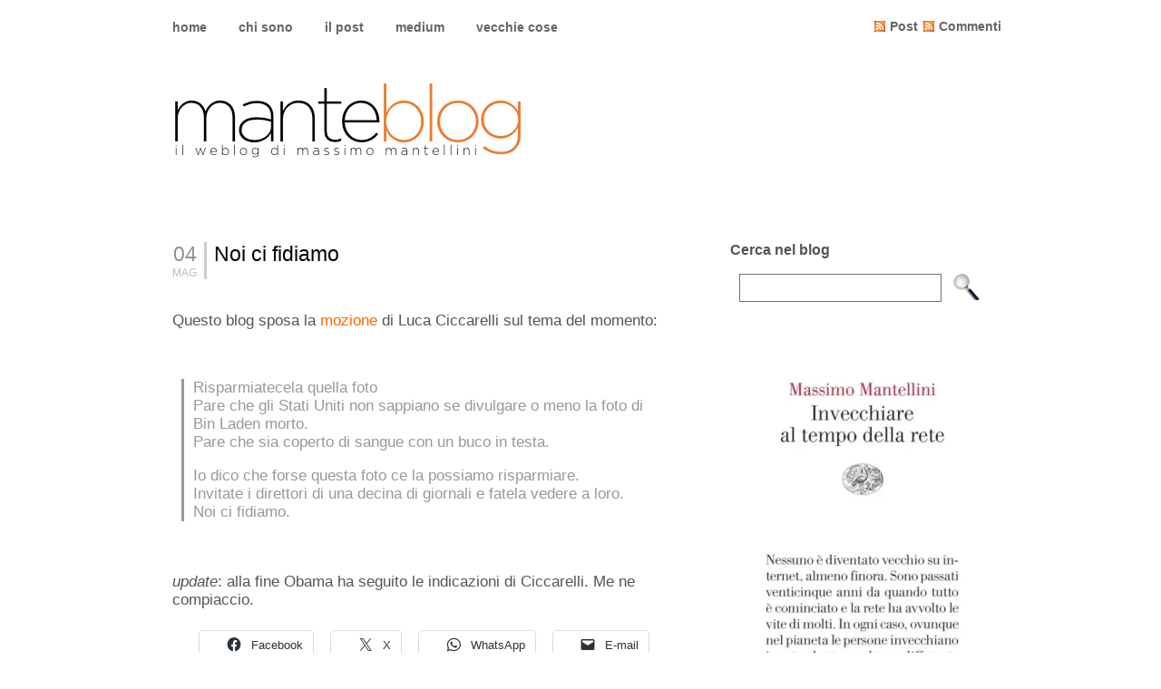

--- FILE ---
content_type: text/html; charset=UTF-8
request_url: https://www.mantellini.it/2011/05/04/noi-ci-fidiamo/
body_size: 13573
content:
<!DOCTYPE html PUBLIC "-//W3C//DTD XHTML 1.0 Transitional//EN" "http://www.w3.org/TR/xhtml1/DTD/xhtml1-transitional.dtd">
<html xmlns="http://www.w3.org/1999/xhtml">
<head>
       
       <title>Noi ci fidiamo - manteblog</title>
       
       
       <link rel="stylesheet" href="https://www.mantellini.it/wp-content/themes/DarkZen/style.css" type="text/css" media="screen" />
       <link rel="alternate" type="application/rss+xml" title="RSS 2.0" href="https://www.mantellini.it/feed/" />
       <link rel="alternate" type="text/xml" title="RSS .92" href="https://www.mantellini.it/feed/rss/" />
       <link rel="alternate" type="application/atom+xml" title="Atom 0.3" href="https://www.mantellini.it/feed/atom/" />
       <link rel="pingback" href="https://www.mantellini.it/xmlrpc.php" />

<link rel=”shortcut icon” href=”manteblog/images/favicon.ico” />
<link rel=”ico” type=”image/ico” href=”manteblog/images/favicon.ico” /> 

       	<link rel='archives' title='Gennaio 2026' href='https://www.mantellini.it/2026/01/' />
	<link rel='archives' title='Dicembre 2025' href='https://www.mantellini.it/2025/12/' />
	<link rel='archives' title='Novembre 2025' href='https://www.mantellini.it/2025/11/' />
	<link rel='archives' title='Ottobre 2025' href='https://www.mantellini.it/2025/10/' />
	<link rel='archives' title='Settembre 2025' href='https://www.mantellini.it/2025/09/' />
	<link rel='archives' title='Agosto 2025' href='https://www.mantellini.it/2025/08/' />
	<link rel='archives' title='Luglio 2025' href='https://www.mantellini.it/2025/07/' />
	<link rel='archives' title='Giugno 2025' href='https://www.mantellini.it/2025/06/' />
	<link rel='archives' title='Maggio 2025' href='https://www.mantellini.it/2025/05/' />
	<link rel='archives' title='Aprile 2025' href='https://www.mantellini.it/2025/04/' />
	<link rel='archives' title='Marzo 2025' href='https://www.mantellini.it/2025/03/' />
	<link rel='archives' title='Febbraio 2025' href='https://www.mantellini.it/2025/02/' />
	<link rel='archives' title='Gennaio 2025' href='https://www.mantellini.it/2025/01/' />
	<link rel='archives' title='Dicembre 2024' href='https://www.mantellini.it/2024/12/' />
	<link rel='archives' title='Novembre 2024' href='https://www.mantellini.it/2024/11/' />
	<link rel='archives' title='Ottobre 2024' href='https://www.mantellini.it/2024/10/' />
	<link rel='archives' title='Settembre 2024' href='https://www.mantellini.it/2024/09/' />
	<link rel='archives' title='Agosto 2024' href='https://www.mantellini.it/2024/08/' />
	<link rel='archives' title='Luglio 2024' href='https://www.mantellini.it/2024/07/' />
	<link rel='archives' title='Giugno 2024' href='https://www.mantellini.it/2024/06/' />
	<link rel='archives' title='Maggio 2024' href='https://www.mantellini.it/2024/05/' />
	<link rel='archives' title='Aprile 2024' href='https://www.mantellini.it/2024/04/' />
	<link rel='archives' title='Marzo 2024' href='https://www.mantellini.it/2024/03/' />
	<link rel='archives' title='Febbraio 2024' href='https://www.mantellini.it/2024/02/' />
	<link rel='archives' title='Gennaio 2024' href='https://www.mantellini.it/2024/01/' />
	<link rel='archives' title='Dicembre 2023' href='https://www.mantellini.it/2023/12/' />
	<link rel='archives' title='Novembre 2023' href='https://www.mantellini.it/2023/11/' />
	<link rel='archives' title='Ottobre 2023' href='https://www.mantellini.it/2023/10/' />
	<link rel='archives' title='Settembre 2023' href='https://www.mantellini.it/2023/09/' />
	<link rel='archives' title='Agosto 2023' href='https://www.mantellini.it/2023/08/' />
	<link rel='archives' title='Luglio 2023' href='https://www.mantellini.it/2023/07/' />
	<link rel='archives' title='Giugno 2023' href='https://www.mantellini.it/2023/06/' />
	<link rel='archives' title='Maggio 2023' href='https://www.mantellini.it/2023/05/' />
	<link rel='archives' title='Aprile 2023' href='https://www.mantellini.it/2023/04/' />
	<link rel='archives' title='Marzo 2023' href='https://www.mantellini.it/2023/03/' />
	<link rel='archives' title='Febbraio 2023' href='https://www.mantellini.it/2023/02/' />
	<link rel='archives' title='Gennaio 2023' href='https://www.mantellini.it/2023/01/' />
	<link rel='archives' title='Dicembre 2022' href='https://www.mantellini.it/2022/12/' />
	<link rel='archives' title='Novembre 2022' href='https://www.mantellini.it/2022/11/' />
	<link rel='archives' title='Ottobre 2022' href='https://www.mantellini.it/2022/10/' />
	<link rel='archives' title='Settembre 2022' href='https://www.mantellini.it/2022/09/' />
	<link rel='archives' title='Agosto 2022' href='https://www.mantellini.it/2022/08/' />
	<link rel='archives' title='Luglio 2022' href='https://www.mantellini.it/2022/07/' />
	<link rel='archives' title='Giugno 2022' href='https://www.mantellini.it/2022/06/' />
	<link rel='archives' title='Maggio 2022' href='https://www.mantellini.it/2022/05/' />
	<link rel='archives' title='Aprile 2022' href='https://www.mantellini.it/2022/04/' />
	<link rel='archives' title='Marzo 2022' href='https://www.mantellini.it/2022/03/' />
	<link rel='archives' title='Febbraio 2022' href='https://www.mantellini.it/2022/02/' />
	<link rel='archives' title='Gennaio 2022' href='https://www.mantellini.it/2022/01/' />
	<link rel='archives' title='Dicembre 2021' href='https://www.mantellini.it/2021/12/' />
	<link rel='archives' title='Novembre 2021' href='https://www.mantellini.it/2021/11/' />
	<link rel='archives' title='Ottobre 2021' href='https://www.mantellini.it/2021/10/' />
	<link rel='archives' title='Settembre 2021' href='https://www.mantellini.it/2021/09/' />
	<link rel='archives' title='Agosto 2021' href='https://www.mantellini.it/2021/08/' />
	<link rel='archives' title='Luglio 2021' href='https://www.mantellini.it/2021/07/' />
	<link rel='archives' title='Giugno 2021' href='https://www.mantellini.it/2021/06/' />
	<link rel='archives' title='Maggio 2021' href='https://www.mantellini.it/2021/05/' />
	<link rel='archives' title='Aprile 2021' href='https://www.mantellini.it/2021/04/' />
	<link rel='archives' title='Marzo 2021' href='https://www.mantellini.it/2021/03/' />
	<link rel='archives' title='Febbraio 2021' href='https://www.mantellini.it/2021/02/' />
	<link rel='archives' title='Gennaio 2021' href='https://www.mantellini.it/2021/01/' />
	<link rel='archives' title='Dicembre 2020' href='https://www.mantellini.it/2020/12/' />
	<link rel='archives' title='Novembre 2020' href='https://www.mantellini.it/2020/11/' />
	<link rel='archives' title='Ottobre 2020' href='https://www.mantellini.it/2020/10/' />
	<link rel='archives' title='Settembre 2020' href='https://www.mantellini.it/2020/09/' />
	<link rel='archives' title='Agosto 2020' href='https://www.mantellini.it/2020/08/' />
	<link rel='archives' title='Luglio 2020' href='https://www.mantellini.it/2020/07/' />
	<link rel='archives' title='Giugno 2020' href='https://www.mantellini.it/2020/06/' />
	<link rel='archives' title='Maggio 2020' href='https://www.mantellini.it/2020/05/' />
	<link rel='archives' title='Aprile 2020' href='https://www.mantellini.it/2020/04/' />
	<link rel='archives' title='Marzo 2020' href='https://www.mantellini.it/2020/03/' />
	<link rel='archives' title='Febbraio 2020' href='https://www.mantellini.it/2020/02/' />
	<link rel='archives' title='Gennaio 2020' href='https://www.mantellini.it/2020/01/' />
	<link rel='archives' title='Dicembre 2019' href='https://www.mantellini.it/2019/12/' />
	<link rel='archives' title='Novembre 2019' href='https://www.mantellini.it/2019/11/' />
	<link rel='archives' title='Ottobre 2019' href='https://www.mantellini.it/2019/10/' />
	<link rel='archives' title='Settembre 2019' href='https://www.mantellini.it/2019/09/' />
	<link rel='archives' title='Agosto 2019' href='https://www.mantellini.it/2019/08/' />
	<link rel='archives' title='Luglio 2019' href='https://www.mantellini.it/2019/07/' />
	<link rel='archives' title='Giugno 2019' href='https://www.mantellini.it/2019/06/' />
	<link rel='archives' title='Maggio 2019' href='https://www.mantellini.it/2019/05/' />
	<link rel='archives' title='Aprile 2019' href='https://www.mantellini.it/2019/04/' />
	<link rel='archives' title='Marzo 2019' href='https://www.mantellini.it/2019/03/' />
	<link rel='archives' title='Febbraio 2019' href='https://www.mantellini.it/2019/02/' />
	<link rel='archives' title='Gennaio 2019' href='https://www.mantellini.it/2019/01/' />
	<link rel='archives' title='Dicembre 2018' href='https://www.mantellini.it/2018/12/' />
	<link rel='archives' title='Novembre 2018' href='https://www.mantellini.it/2018/11/' />
	<link rel='archives' title='Ottobre 2018' href='https://www.mantellini.it/2018/10/' />
	<link rel='archives' title='Settembre 2018' href='https://www.mantellini.it/2018/09/' />
	<link rel='archives' title='Agosto 2018' href='https://www.mantellini.it/2018/08/' />
	<link rel='archives' title='Luglio 2018' href='https://www.mantellini.it/2018/07/' />
	<link rel='archives' title='Giugno 2018' href='https://www.mantellini.it/2018/06/' />
	<link rel='archives' title='Maggio 2018' href='https://www.mantellini.it/2018/05/' />
	<link rel='archives' title='Aprile 2018' href='https://www.mantellini.it/2018/04/' />
	<link rel='archives' title='Marzo 2018' href='https://www.mantellini.it/2018/03/' />
	<link rel='archives' title='Febbraio 2018' href='https://www.mantellini.it/2018/02/' />
	<link rel='archives' title='Gennaio 2018' href='https://www.mantellini.it/2018/01/' />
	<link rel='archives' title='Dicembre 2017' href='https://www.mantellini.it/2017/12/' />
	<link rel='archives' title='Novembre 2017' href='https://www.mantellini.it/2017/11/' />
	<link rel='archives' title='Ottobre 2017' href='https://www.mantellini.it/2017/10/' />
	<link rel='archives' title='Settembre 2017' href='https://www.mantellini.it/2017/09/' />
	<link rel='archives' title='Agosto 2017' href='https://www.mantellini.it/2017/08/' />
	<link rel='archives' title='Luglio 2017' href='https://www.mantellini.it/2017/07/' />
	<link rel='archives' title='Giugno 2017' href='https://www.mantellini.it/2017/06/' />
	<link rel='archives' title='Maggio 2017' href='https://www.mantellini.it/2017/05/' />
	<link rel='archives' title='Aprile 2017' href='https://www.mantellini.it/2017/04/' />
	<link rel='archives' title='Marzo 2017' href='https://www.mantellini.it/2017/03/' />
	<link rel='archives' title='Febbraio 2017' href='https://www.mantellini.it/2017/02/' />
	<link rel='archives' title='Gennaio 2017' href='https://www.mantellini.it/2017/01/' />
	<link rel='archives' title='Dicembre 2016' href='https://www.mantellini.it/2016/12/' />
	<link rel='archives' title='Novembre 2016' href='https://www.mantellini.it/2016/11/' />
	<link rel='archives' title='Ottobre 2016' href='https://www.mantellini.it/2016/10/' />
	<link rel='archives' title='Settembre 2016' href='https://www.mantellini.it/2016/09/' />
	<link rel='archives' title='Agosto 2016' href='https://www.mantellini.it/2016/08/' />
	<link rel='archives' title='Luglio 2016' href='https://www.mantellini.it/2016/07/' />
	<link rel='archives' title='Giugno 2016' href='https://www.mantellini.it/2016/06/' />
	<link rel='archives' title='Maggio 2016' href='https://www.mantellini.it/2016/05/' />
	<link rel='archives' title='Aprile 2016' href='https://www.mantellini.it/2016/04/' />
	<link rel='archives' title='Marzo 2016' href='https://www.mantellini.it/2016/03/' />
	<link rel='archives' title='Febbraio 2016' href='https://www.mantellini.it/2016/02/' />
	<link rel='archives' title='Gennaio 2016' href='https://www.mantellini.it/2016/01/' />
	<link rel='archives' title='Dicembre 2015' href='https://www.mantellini.it/2015/12/' />
	<link rel='archives' title='Novembre 2015' href='https://www.mantellini.it/2015/11/' />
	<link rel='archives' title='Ottobre 2015' href='https://www.mantellini.it/2015/10/' />
	<link rel='archives' title='Settembre 2015' href='https://www.mantellini.it/2015/09/' />
	<link rel='archives' title='Agosto 2015' href='https://www.mantellini.it/2015/08/' />
	<link rel='archives' title='Luglio 2015' href='https://www.mantellini.it/2015/07/' />
	<link rel='archives' title='Giugno 2015' href='https://www.mantellini.it/2015/06/' />
	<link rel='archives' title='Maggio 2015' href='https://www.mantellini.it/2015/05/' />
	<link rel='archives' title='Aprile 2015' href='https://www.mantellini.it/2015/04/' />
	<link rel='archives' title='Marzo 2015' href='https://www.mantellini.it/2015/03/' />
	<link rel='archives' title='Febbraio 2015' href='https://www.mantellini.it/2015/02/' />
	<link rel='archives' title='Gennaio 2015' href='https://www.mantellini.it/2015/01/' />
	<link rel='archives' title='Dicembre 2014' href='https://www.mantellini.it/2014/12/' />
	<link rel='archives' title='Novembre 2014' href='https://www.mantellini.it/2014/11/' />
	<link rel='archives' title='Ottobre 2014' href='https://www.mantellini.it/2014/10/' />
	<link rel='archives' title='Settembre 2014' href='https://www.mantellini.it/2014/09/' />
	<link rel='archives' title='Agosto 2014' href='https://www.mantellini.it/2014/08/' />
	<link rel='archives' title='Luglio 2014' href='https://www.mantellini.it/2014/07/' />
	<link rel='archives' title='Giugno 2014' href='https://www.mantellini.it/2014/06/' />
	<link rel='archives' title='Maggio 2014' href='https://www.mantellini.it/2014/05/' />
	<link rel='archives' title='Aprile 2014' href='https://www.mantellini.it/2014/04/' />
	<link rel='archives' title='Marzo 2014' href='https://www.mantellini.it/2014/03/' />
	<link rel='archives' title='Febbraio 2014' href='https://www.mantellini.it/2014/02/' />
	<link rel='archives' title='Gennaio 2014' href='https://www.mantellini.it/2014/01/' />
	<link rel='archives' title='Dicembre 2013' href='https://www.mantellini.it/2013/12/' />
	<link rel='archives' title='Novembre 2013' href='https://www.mantellini.it/2013/11/' />
	<link rel='archives' title='Ottobre 2013' href='https://www.mantellini.it/2013/10/' />
	<link rel='archives' title='Settembre 2013' href='https://www.mantellini.it/2013/09/' />
	<link rel='archives' title='Agosto 2013' href='https://www.mantellini.it/2013/08/' />
	<link rel='archives' title='Luglio 2013' href='https://www.mantellini.it/2013/07/' />
	<link rel='archives' title='Giugno 2013' href='https://www.mantellini.it/2013/06/' />
	<link rel='archives' title='Maggio 2013' href='https://www.mantellini.it/2013/05/' />
	<link rel='archives' title='Aprile 2013' href='https://www.mantellini.it/2013/04/' />
	<link rel='archives' title='Marzo 2013' href='https://www.mantellini.it/2013/03/' />
	<link rel='archives' title='Febbraio 2013' href='https://www.mantellini.it/2013/02/' />
	<link rel='archives' title='Gennaio 2013' href='https://www.mantellini.it/2013/01/' />
	<link rel='archives' title='Dicembre 2012' href='https://www.mantellini.it/2012/12/' />
	<link rel='archives' title='Novembre 2012' href='https://www.mantellini.it/2012/11/' />
	<link rel='archives' title='Ottobre 2012' href='https://www.mantellini.it/2012/10/' />
	<link rel='archives' title='Settembre 2012' href='https://www.mantellini.it/2012/09/' />
	<link rel='archives' title='Agosto 2012' href='https://www.mantellini.it/2012/08/' />
	<link rel='archives' title='Luglio 2012' href='https://www.mantellini.it/2012/07/' />
	<link rel='archives' title='Giugno 2012' href='https://www.mantellini.it/2012/06/' />
	<link rel='archives' title='Maggio 2012' href='https://www.mantellini.it/2012/05/' />
	<link rel='archives' title='Aprile 2012' href='https://www.mantellini.it/2012/04/' />
	<link rel='archives' title='Marzo 2012' href='https://www.mantellini.it/2012/03/' />
	<link rel='archives' title='Febbraio 2012' href='https://www.mantellini.it/2012/02/' />
	<link rel='archives' title='Gennaio 2012' href='https://www.mantellini.it/2012/01/' />
	<link rel='archives' title='Dicembre 2011' href='https://www.mantellini.it/2011/12/' />
	<link rel='archives' title='Novembre 2011' href='https://www.mantellini.it/2011/11/' />
	<link rel='archives' title='Ottobre 2011' href='https://www.mantellini.it/2011/10/' />
	<link rel='archives' title='Settembre 2011' href='https://www.mantellini.it/2011/09/' />
	<link rel='archives' title='Agosto 2011' href='https://www.mantellini.it/2011/08/' />
	<link rel='archives' title='Luglio 2011' href='https://www.mantellini.it/2011/07/' />
	<link rel='archives' title='Giugno 2011' href='https://www.mantellini.it/2011/06/' />
	<link rel='archives' title='Maggio 2011' href='https://www.mantellini.it/2011/05/' />
	<link rel='archives' title='Aprile 2011' href='https://www.mantellini.it/2011/04/' />
	<link rel='archives' title='Marzo 2011' href='https://www.mantellini.it/2011/03/' />
	<link rel='archives' title='Febbraio 2011' href='https://www.mantellini.it/2011/02/' />
	<link rel='archives' title='Gennaio 2011' href='https://www.mantellini.it/2011/01/' />
	<link rel='archives' title='Dicembre 2010' href='https://www.mantellini.it/2010/12/' />
	<link rel='archives' title='Novembre 2010' href='https://www.mantellini.it/2010/11/' />
	<link rel='archives' title='Ottobre 2010' href='https://www.mantellini.it/2010/10/' />
	<link rel='archives' title='Settembre 2010' href='https://www.mantellini.it/2010/09/' />
	<link rel='archives' title='Agosto 2010' href='https://www.mantellini.it/2010/08/' />
	<link rel='archives' title='Luglio 2010' href='https://www.mantellini.it/2010/07/' />
	<link rel='archives' title='Giugno 2010' href='https://www.mantellini.it/2010/06/' />
	<link rel='archives' title='Maggio 2010' href='https://www.mantellini.it/2010/05/' />
	<link rel='archives' title='Aprile 2010' href='https://www.mantellini.it/2010/04/' />
	<link rel='archives' title='Marzo 2010' href='https://www.mantellini.it/2010/03/' />
	<link rel='archives' title='Febbraio 2010' href='https://www.mantellini.it/2010/02/' />
	<link rel='archives' title='Gennaio 2010' href='https://www.mantellini.it/2010/01/' />
	<link rel='archives' title='Dicembre 2009' href='https://www.mantellini.it/2009/12/' />
	<link rel='archives' title='Novembre 2009' href='https://www.mantellini.it/2009/11/' />
	<link rel='archives' title='Ottobre 2009' href='https://www.mantellini.it/2009/10/' />
	<link rel='archives' title='Settembre 2009' href='https://www.mantellini.it/2009/09/' />
	<link rel='archives' title='Agosto 2009' href='https://www.mantellini.it/2009/08/' />
	<link rel='archives' title='Luglio 2009' href='https://www.mantellini.it/2009/07/' />
	<link rel='archives' title='Giugno 2009' href='https://www.mantellini.it/2009/06/' />
	<link rel='archives' title='Maggio 2009' href='https://www.mantellini.it/2009/05/' />
	<link rel='archives' title='Aprile 2009' href='https://www.mantellini.it/2009/04/' />
	<link rel='archives' title='Marzo 2009' href='https://www.mantellini.it/2009/03/' />
	<link rel='archives' title='Febbraio 2009' href='https://www.mantellini.it/2009/02/' />
	<link rel='archives' title='Gennaio 2009' href='https://www.mantellini.it/2009/01/' />
	<link rel='archives' title='Dicembre 2008' href='https://www.mantellini.it/2008/12/' />
	<link rel='archives' title='Novembre 2008' href='https://www.mantellini.it/2008/11/' />
	<link rel='archives' title='Ottobre 2008' href='https://www.mantellini.it/2008/10/' />
	<link rel='archives' title='Settembre 2008' href='https://www.mantellini.it/2008/09/' />
	<link rel='archives' title='Agosto 2008' href='https://www.mantellini.it/2008/08/' />
	<link rel='archives' title='Luglio 2008' href='https://www.mantellini.it/2008/07/' />
	<link rel='archives' title='Giugno 2008' href='https://www.mantellini.it/2008/06/' />
	<link rel='archives' title='Maggio 2008' href='https://www.mantellini.it/2008/05/' />
	<link rel='archives' title='Aprile 2008' href='https://www.mantellini.it/2008/04/' />
	<link rel='archives' title='Marzo 2008' href='https://www.mantellini.it/2008/03/' />
	<link rel='archives' title='Febbraio 2008' href='https://www.mantellini.it/2008/02/' />
	<link rel='archives' title='Gennaio 2008' href='https://www.mantellini.it/2008/01/' />
	<link rel='archives' title='Dicembre 2007' href='https://www.mantellini.it/2007/12/' />
	<link rel='archives' title='Novembre 2007' href='https://www.mantellini.it/2007/11/' />
	<link rel='archives' title='Ottobre 2007' href='https://www.mantellini.it/2007/10/' />
	<link rel='archives' title='Settembre 2007' href='https://www.mantellini.it/2007/09/' />
	<link rel='archives' title='Agosto 2007' href='https://www.mantellini.it/2007/08/' />
	<link rel='archives' title='Luglio 2007' href='https://www.mantellini.it/2007/07/' />
	<link rel='archives' title='Giugno 2007' href='https://www.mantellini.it/2007/06/' />
	<link rel='archives' title='Maggio 2007' href='https://www.mantellini.it/2007/05/' />
	<link rel='archives' title='Aprile 2007' href='https://www.mantellini.it/2007/04/' />
	<link rel='archives' title='Marzo 2007' href='https://www.mantellini.it/2007/03/' />
	<link rel='archives' title='Febbraio 2007' href='https://www.mantellini.it/2007/02/' />
	<link rel='archives' title='Gennaio 2007' href='https://www.mantellini.it/2007/01/' />
	<link rel='archives' title='Dicembre 2006' href='https://www.mantellini.it/2006/12/' />
	<link rel='archives' title='Novembre 2006' href='https://www.mantellini.it/2006/11/' />
	<link rel='archives' title='Ottobre 2006' href='https://www.mantellini.it/2006/10/' />
	<link rel='archives' title='Settembre 2006' href='https://www.mantellini.it/2006/09/' />
	<link rel='archives' title='Agosto 2006' href='https://www.mantellini.it/2006/08/' />
	<link rel='archives' title='Luglio 2006' href='https://www.mantellini.it/2006/07/' />
	<link rel='archives' title='Giugno 2006' href='https://www.mantellini.it/2006/06/' />
	<link rel='archives' title='Maggio 2006' href='https://www.mantellini.it/2006/05/' />
	<link rel='archives' title='Aprile 2006' href='https://www.mantellini.it/2006/04/' />
	<link rel='archives' title='Marzo 2006' href='https://www.mantellini.it/2006/03/' />
	<link rel='archives' title='Febbraio 2006' href='https://www.mantellini.it/2006/02/' />
	<link rel='archives' title='Gennaio 2006' href='https://www.mantellini.it/2006/01/' />
	<link rel='archives' title='Dicembre 2005' href='https://www.mantellini.it/2005/12/' />
	<link rel='archives' title='Novembre 2005' href='https://www.mantellini.it/2005/11/' />
	<link rel='archives' title='Ottobre 2005' href='https://www.mantellini.it/2005/10/' />
	<link rel='archives' title='Settembre 2005' href='https://www.mantellini.it/2005/09/' />
	<link rel='archives' title='Agosto 2005' href='https://www.mantellini.it/2005/08/' />
	<link rel='archives' title='Luglio 2005' href='https://www.mantellini.it/2005/07/' />
	<link rel='archives' title='Giugno 2005' href='https://www.mantellini.it/2005/06/' />
	<link rel='archives' title='Maggio 2005' href='https://www.mantellini.it/2005/05/' />
	<link rel='archives' title='Aprile 2005' href='https://www.mantellini.it/2005/04/' />
	<link rel='archives' title='Marzo 2005' href='https://www.mantellini.it/2005/03/' />
	<link rel='archives' title='Febbraio 2005' href='https://www.mantellini.it/2005/02/' />
	<link rel='archives' title='Gennaio 2005' href='https://www.mantellini.it/2005/01/' />
	<link rel='archives' title='Dicembre 2004' href='https://www.mantellini.it/2004/12/' />
	<link rel='archives' title='Novembre 2004' href='https://www.mantellini.it/2004/11/' />
	<link rel='archives' title='Ottobre 2004' href='https://www.mantellini.it/2004/10/' />
	<link rel='archives' title='Settembre 2004' href='https://www.mantellini.it/2004/09/' />
	<link rel='archives' title='Agosto 2004' href='https://www.mantellini.it/2004/08/' />
	<link rel='archives' title='Luglio 2004' href='https://www.mantellini.it/2004/07/' />
	<link rel='archives' title='Giugno 2004' href='https://www.mantellini.it/2004/06/' />
	<link rel='archives' title='Maggio 2004' href='https://www.mantellini.it/2004/05/' />
	<link rel='archives' title='Aprile 2004' href='https://www.mantellini.it/2004/04/' />
	<link rel='archives' title='Marzo 2004' href='https://www.mantellini.it/2004/03/' />
	<link rel='archives' title='Febbraio 2004' href='https://www.mantellini.it/2004/02/' />
	<link rel='archives' title='Gennaio 2004' href='https://www.mantellini.it/2004/01/' />
	<link rel='archives' title='Dicembre 2003' href='https://www.mantellini.it/2003/12/' />
	<link rel='archives' title='Novembre 2003' href='https://www.mantellini.it/2003/11/' />
	<link rel='archives' title='Ottobre 2003' href='https://www.mantellini.it/2003/10/' />
	<link rel='archives' title='Settembre 2003' href='https://www.mantellini.it/2003/09/' />
	<link rel='archives' title='Agosto 2003' href='https://www.mantellini.it/2003/08/' />
	<link rel='archives' title='Luglio 2003' href='https://www.mantellini.it/2003/07/' />
	<link rel='archives' title='Giugno 2003' href='https://www.mantellini.it/2003/06/' />
	<link rel='archives' title='Maggio 2003' href='https://www.mantellini.it/2003/05/' />
	<link rel='archives' title='Aprile 2003' href='https://www.mantellini.it/2003/04/' />
	<link rel='archives' title='Marzo 2003' href='https://www.mantellini.it/2003/03/' />
	<link rel='archives' title='Febbraio 2003' href='https://www.mantellini.it/2003/02/' />
	<link rel='archives' title='Gennaio 2003' href='https://www.mantellini.it/2003/01/' />
	<link rel='archives' title='Dicembre 2002' href='https://www.mantellini.it/2002/12/' />
	<link rel='archives' title='Novembre 2002' href='https://www.mantellini.it/2002/11/' />
	<link rel='archives' title='Ottobre 2002' href='https://www.mantellini.it/2002/10/' />
	<link rel='archives' title='Settembre 2002' href='https://www.mantellini.it/2002/09/' />
	<link rel='archives' title='Agosto 2002' href='https://www.mantellini.it/2002/08/' />
	<link rel='archives' title='Luglio 2002' href='https://www.mantellini.it/2002/07/' />
	<link rel='archives' title='Giugno 2002' href='https://www.mantellini.it/2002/06/' />

       <meta name='robots' content='max-image-preview:large' />
	<style>img:is([sizes="auto" i], [sizes^="auto," i]) { contain-intrinsic-size: 3000px 1500px }</style>
	<link rel='dns-prefetch' href='//stats.wp.com' />
<link rel='preconnect' href='//i0.wp.com' />
<link rel="alternate" type="application/rss+xml" title="manteblog &raquo; Noi ci fidiamo Feed dei commenti" href="https://www.mantellini.it/2011/05/04/noi-ci-fidiamo/feed/" />
<script type="text/javascript">
/* <![CDATA[ */
window._wpemojiSettings = {"baseUrl":"https:\/\/s.w.org\/images\/core\/emoji\/16.0.1\/72x72\/","ext":".png","svgUrl":"https:\/\/s.w.org\/images\/core\/emoji\/16.0.1\/svg\/","svgExt":".svg","source":{"concatemoji":"https:\/\/www.mantellini.it\/wp-includes\/js\/wp-emoji-release.min.js?ver=6.8.3"}};
/*! This file is auto-generated */
!function(s,n){var o,i,e;function c(e){try{var t={supportTests:e,timestamp:(new Date).valueOf()};sessionStorage.setItem(o,JSON.stringify(t))}catch(e){}}function p(e,t,n){e.clearRect(0,0,e.canvas.width,e.canvas.height),e.fillText(t,0,0);var t=new Uint32Array(e.getImageData(0,0,e.canvas.width,e.canvas.height).data),a=(e.clearRect(0,0,e.canvas.width,e.canvas.height),e.fillText(n,0,0),new Uint32Array(e.getImageData(0,0,e.canvas.width,e.canvas.height).data));return t.every(function(e,t){return e===a[t]})}function u(e,t){e.clearRect(0,0,e.canvas.width,e.canvas.height),e.fillText(t,0,0);for(var n=e.getImageData(16,16,1,1),a=0;a<n.data.length;a++)if(0!==n.data[a])return!1;return!0}function f(e,t,n,a){switch(t){case"flag":return n(e,"\ud83c\udff3\ufe0f\u200d\u26a7\ufe0f","\ud83c\udff3\ufe0f\u200b\u26a7\ufe0f")?!1:!n(e,"\ud83c\udde8\ud83c\uddf6","\ud83c\udde8\u200b\ud83c\uddf6")&&!n(e,"\ud83c\udff4\udb40\udc67\udb40\udc62\udb40\udc65\udb40\udc6e\udb40\udc67\udb40\udc7f","\ud83c\udff4\u200b\udb40\udc67\u200b\udb40\udc62\u200b\udb40\udc65\u200b\udb40\udc6e\u200b\udb40\udc67\u200b\udb40\udc7f");case"emoji":return!a(e,"\ud83e\udedf")}return!1}function g(e,t,n,a){var r="undefined"!=typeof WorkerGlobalScope&&self instanceof WorkerGlobalScope?new OffscreenCanvas(300,150):s.createElement("canvas"),o=r.getContext("2d",{willReadFrequently:!0}),i=(o.textBaseline="top",o.font="600 32px Arial",{});return e.forEach(function(e){i[e]=t(o,e,n,a)}),i}function t(e){var t=s.createElement("script");t.src=e,t.defer=!0,s.head.appendChild(t)}"undefined"!=typeof Promise&&(o="wpEmojiSettingsSupports",i=["flag","emoji"],n.supports={everything:!0,everythingExceptFlag:!0},e=new Promise(function(e){s.addEventListener("DOMContentLoaded",e,{once:!0})}),new Promise(function(t){var n=function(){try{var e=JSON.parse(sessionStorage.getItem(o));if("object"==typeof e&&"number"==typeof e.timestamp&&(new Date).valueOf()<e.timestamp+604800&&"object"==typeof e.supportTests)return e.supportTests}catch(e){}return null}();if(!n){if("undefined"!=typeof Worker&&"undefined"!=typeof OffscreenCanvas&&"undefined"!=typeof URL&&URL.createObjectURL&&"undefined"!=typeof Blob)try{var e="postMessage("+g.toString()+"("+[JSON.stringify(i),f.toString(),p.toString(),u.toString()].join(",")+"));",a=new Blob([e],{type:"text/javascript"}),r=new Worker(URL.createObjectURL(a),{name:"wpTestEmojiSupports"});return void(r.onmessage=function(e){c(n=e.data),r.terminate(),t(n)})}catch(e){}c(n=g(i,f,p,u))}t(n)}).then(function(e){for(var t in e)n.supports[t]=e[t],n.supports.everything=n.supports.everything&&n.supports[t],"flag"!==t&&(n.supports.everythingExceptFlag=n.supports.everythingExceptFlag&&n.supports[t]);n.supports.everythingExceptFlag=n.supports.everythingExceptFlag&&!n.supports.flag,n.DOMReady=!1,n.readyCallback=function(){n.DOMReady=!0}}).then(function(){return e}).then(function(){var e;n.supports.everything||(n.readyCallback(),(e=n.source||{}).concatemoji?t(e.concatemoji):e.wpemoji&&e.twemoji&&(t(e.twemoji),t(e.wpemoji)))}))}((window,document),window._wpemojiSettings);
/* ]]> */
</script>
<style id='wp-emoji-styles-inline-css' type='text/css'>

	img.wp-smiley, img.emoji {
		display: inline !important;
		border: none !important;
		box-shadow: none !important;
		height: 1em !important;
		width: 1em !important;
		margin: 0 0.07em !important;
		vertical-align: -0.1em !important;
		background: none !important;
		padding: 0 !important;
	}
</style>
<link rel='stylesheet' id='wp-block-library-css' href='https://www.mantellini.it/wp-includes/css/dist/block-library/style.min.css?ver=6.8.3' type='text/css' media='all' />
<style id='classic-theme-styles-inline-css' type='text/css'>
/*! This file is auto-generated */
.wp-block-button__link{color:#fff;background-color:#32373c;border-radius:9999px;box-shadow:none;text-decoration:none;padding:calc(.667em + 2px) calc(1.333em + 2px);font-size:1.125em}.wp-block-file__button{background:#32373c;color:#fff;text-decoration:none}
</style>
<link rel='stylesheet' id='mediaelement-css' href='https://www.mantellini.it/wp-includes/js/mediaelement/mediaelementplayer-legacy.min.css?ver=4.2.17' type='text/css' media='all' />
<link rel='stylesheet' id='wp-mediaelement-css' href='https://www.mantellini.it/wp-includes/js/mediaelement/wp-mediaelement.min.css?ver=6.8.3' type='text/css' media='all' />
<style id='jetpack-sharing-buttons-style-inline-css' type='text/css'>
.jetpack-sharing-buttons__services-list{display:flex;flex-direction:row;flex-wrap:wrap;gap:0;list-style-type:none;margin:5px;padding:0}.jetpack-sharing-buttons__services-list.has-small-icon-size{font-size:12px}.jetpack-sharing-buttons__services-list.has-normal-icon-size{font-size:16px}.jetpack-sharing-buttons__services-list.has-large-icon-size{font-size:24px}.jetpack-sharing-buttons__services-list.has-huge-icon-size{font-size:36px}@media print{.jetpack-sharing-buttons__services-list{display:none!important}}.editor-styles-wrapper .wp-block-jetpack-sharing-buttons{gap:0;padding-inline-start:0}ul.jetpack-sharing-buttons__services-list.has-background{padding:1.25em 2.375em}
</style>
<style id='global-styles-inline-css' type='text/css'>
:root{--wp--preset--aspect-ratio--square: 1;--wp--preset--aspect-ratio--4-3: 4/3;--wp--preset--aspect-ratio--3-4: 3/4;--wp--preset--aspect-ratio--3-2: 3/2;--wp--preset--aspect-ratio--2-3: 2/3;--wp--preset--aspect-ratio--16-9: 16/9;--wp--preset--aspect-ratio--9-16: 9/16;--wp--preset--color--black: #000000;--wp--preset--color--cyan-bluish-gray: #abb8c3;--wp--preset--color--white: #ffffff;--wp--preset--color--pale-pink: #f78da7;--wp--preset--color--vivid-red: #cf2e2e;--wp--preset--color--luminous-vivid-orange: #ff6900;--wp--preset--color--luminous-vivid-amber: #fcb900;--wp--preset--color--light-green-cyan: #7bdcb5;--wp--preset--color--vivid-green-cyan: #00d084;--wp--preset--color--pale-cyan-blue: #8ed1fc;--wp--preset--color--vivid-cyan-blue: #0693e3;--wp--preset--color--vivid-purple: #9b51e0;--wp--preset--gradient--vivid-cyan-blue-to-vivid-purple: linear-gradient(135deg,rgba(6,147,227,1) 0%,rgb(155,81,224) 100%);--wp--preset--gradient--light-green-cyan-to-vivid-green-cyan: linear-gradient(135deg,rgb(122,220,180) 0%,rgb(0,208,130) 100%);--wp--preset--gradient--luminous-vivid-amber-to-luminous-vivid-orange: linear-gradient(135deg,rgba(252,185,0,1) 0%,rgba(255,105,0,1) 100%);--wp--preset--gradient--luminous-vivid-orange-to-vivid-red: linear-gradient(135deg,rgba(255,105,0,1) 0%,rgb(207,46,46) 100%);--wp--preset--gradient--very-light-gray-to-cyan-bluish-gray: linear-gradient(135deg,rgb(238,238,238) 0%,rgb(169,184,195) 100%);--wp--preset--gradient--cool-to-warm-spectrum: linear-gradient(135deg,rgb(74,234,220) 0%,rgb(151,120,209) 20%,rgb(207,42,186) 40%,rgb(238,44,130) 60%,rgb(251,105,98) 80%,rgb(254,248,76) 100%);--wp--preset--gradient--blush-light-purple: linear-gradient(135deg,rgb(255,206,236) 0%,rgb(152,150,240) 100%);--wp--preset--gradient--blush-bordeaux: linear-gradient(135deg,rgb(254,205,165) 0%,rgb(254,45,45) 50%,rgb(107,0,62) 100%);--wp--preset--gradient--luminous-dusk: linear-gradient(135deg,rgb(255,203,112) 0%,rgb(199,81,192) 50%,rgb(65,88,208) 100%);--wp--preset--gradient--pale-ocean: linear-gradient(135deg,rgb(255,245,203) 0%,rgb(182,227,212) 50%,rgb(51,167,181) 100%);--wp--preset--gradient--electric-grass: linear-gradient(135deg,rgb(202,248,128) 0%,rgb(113,206,126) 100%);--wp--preset--gradient--midnight: linear-gradient(135deg,rgb(2,3,129) 0%,rgb(40,116,252) 100%);--wp--preset--font-size--small: 13px;--wp--preset--font-size--medium: 20px;--wp--preset--font-size--large: 36px;--wp--preset--font-size--x-large: 42px;--wp--preset--spacing--20: 0.44rem;--wp--preset--spacing--30: 0.67rem;--wp--preset--spacing--40: 1rem;--wp--preset--spacing--50: 1.5rem;--wp--preset--spacing--60: 2.25rem;--wp--preset--spacing--70: 3.38rem;--wp--preset--spacing--80: 5.06rem;--wp--preset--shadow--natural: 6px 6px 9px rgba(0, 0, 0, 0.2);--wp--preset--shadow--deep: 12px 12px 50px rgba(0, 0, 0, 0.4);--wp--preset--shadow--sharp: 6px 6px 0px rgba(0, 0, 0, 0.2);--wp--preset--shadow--outlined: 6px 6px 0px -3px rgba(255, 255, 255, 1), 6px 6px rgba(0, 0, 0, 1);--wp--preset--shadow--crisp: 6px 6px 0px rgba(0, 0, 0, 1);}:where(.is-layout-flex){gap: 0.5em;}:where(.is-layout-grid){gap: 0.5em;}body .is-layout-flex{display: flex;}.is-layout-flex{flex-wrap: wrap;align-items: center;}.is-layout-flex > :is(*, div){margin: 0;}body .is-layout-grid{display: grid;}.is-layout-grid > :is(*, div){margin: 0;}:where(.wp-block-columns.is-layout-flex){gap: 2em;}:where(.wp-block-columns.is-layout-grid){gap: 2em;}:where(.wp-block-post-template.is-layout-flex){gap: 1.25em;}:where(.wp-block-post-template.is-layout-grid){gap: 1.25em;}.has-black-color{color: var(--wp--preset--color--black) !important;}.has-cyan-bluish-gray-color{color: var(--wp--preset--color--cyan-bluish-gray) !important;}.has-white-color{color: var(--wp--preset--color--white) !important;}.has-pale-pink-color{color: var(--wp--preset--color--pale-pink) !important;}.has-vivid-red-color{color: var(--wp--preset--color--vivid-red) !important;}.has-luminous-vivid-orange-color{color: var(--wp--preset--color--luminous-vivid-orange) !important;}.has-luminous-vivid-amber-color{color: var(--wp--preset--color--luminous-vivid-amber) !important;}.has-light-green-cyan-color{color: var(--wp--preset--color--light-green-cyan) !important;}.has-vivid-green-cyan-color{color: var(--wp--preset--color--vivid-green-cyan) !important;}.has-pale-cyan-blue-color{color: var(--wp--preset--color--pale-cyan-blue) !important;}.has-vivid-cyan-blue-color{color: var(--wp--preset--color--vivid-cyan-blue) !important;}.has-vivid-purple-color{color: var(--wp--preset--color--vivid-purple) !important;}.has-black-background-color{background-color: var(--wp--preset--color--black) !important;}.has-cyan-bluish-gray-background-color{background-color: var(--wp--preset--color--cyan-bluish-gray) !important;}.has-white-background-color{background-color: var(--wp--preset--color--white) !important;}.has-pale-pink-background-color{background-color: var(--wp--preset--color--pale-pink) !important;}.has-vivid-red-background-color{background-color: var(--wp--preset--color--vivid-red) !important;}.has-luminous-vivid-orange-background-color{background-color: var(--wp--preset--color--luminous-vivid-orange) !important;}.has-luminous-vivid-amber-background-color{background-color: var(--wp--preset--color--luminous-vivid-amber) !important;}.has-light-green-cyan-background-color{background-color: var(--wp--preset--color--light-green-cyan) !important;}.has-vivid-green-cyan-background-color{background-color: var(--wp--preset--color--vivid-green-cyan) !important;}.has-pale-cyan-blue-background-color{background-color: var(--wp--preset--color--pale-cyan-blue) !important;}.has-vivid-cyan-blue-background-color{background-color: var(--wp--preset--color--vivid-cyan-blue) !important;}.has-vivid-purple-background-color{background-color: var(--wp--preset--color--vivid-purple) !important;}.has-black-border-color{border-color: var(--wp--preset--color--black) !important;}.has-cyan-bluish-gray-border-color{border-color: var(--wp--preset--color--cyan-bluish-gray) !important;}.has-white-border-color{border-color: var(--wp--preset--color--white) !important;}.has-pale-pink-border-color{border-color: var(--wp--preset--color--pale-pink) !important;}.has-vivid-red-border-color{border-color: var(--wp--preset--color--vivid-red) !important;}.has-luminous-vivid-orange-border-color{border-color: var(--wp--preset--color--luminous-vivid-orange) !important;}.has-luminous-vivid-amber-border-color{border-color: var(--wp--preset--color--luminous-vivid-amber) !important;}.has-light-green-cyan-border-color{border-color: var(--wp--preset--color--light-green-cyan) !important;}.has-vivid-green-cyan-border-color{border-color: var(--wp--preset--color--vivid-green-cyan) !important;}.has-pale-cyan-blue-border-color{border-color: var(--wp--preset--color--pale-cyan-blue) !important;}.has-vivid-cyan-blue-border-color{border-color: var(--wp--preset--color--vivid-cyan-blue) !important;}.has-vivid-purple-border-color{border-color: var(--wp--preset--color--vivid-purple) !important;}.has-vivid-cyan-blue-to-vivid-purple-gradient-background{background: var(--wp--preset--gradient--vivid-cyan-blue-to-vivid-purple) !important;}.has-light-green-cyan-to-vivid-green-cyan-gradient-background{background: var(--wp--preset--gradient--light-green-cyan-to-vivid-green-cyan) !important;}.has-luminous-vivid-amber-to-luminous-vivid-orange-gradient-background{background: var(--wp--preset--gradient--luminous-vivid-amber-to-luminous-vivid-orange) !important;}.has-luminous-vivid-orange-to-vivid-red-gradient-background{background: var(--wp--preset--gradient--luminous-vivid-orange-to-vivid-red) !important;}.has-very-light-gray-to-cyan-bluish-gray-gradient-background{background: var(--wp--preset--gradient--very-light-gray-to-cyan-bluish-gray) !important;}.has-cool-to-warm-spectrum-gradient-background{background: var(--wp--preset--gradient--cool-to-warm-spectrum) !important;}.has-blush-light-purple-gradient-background{background: var(--wp--preset--gradient--blush-light-purple) !important;}.has-blush-bordeaux-gradient-background{background: var(--wp--preset--gradient--blush-bordeaux) !important;}.has-luminous-dusk-gradient-background{background: var(--wp--preset--gradient--luminous-dusk) !important;}.has-pale-ocean-gradient-background{background: var(--wp--preset--gradient--pale-ocean) !important;}.has-electric-grass-gradient-background{background: var(--wp--preset--gradient--electric-grass) !important;}.has-midnight-gradient-background{background: var(--wp--preset--gradient--midnight) !important;}.has-small-font-size{font-size: var(--wp--preset--font-size--small) !important;}.has-medium-font-size{font-size: var(--wp--preset--font-size--medium) !important;}.has-large-font-size{font-size: var(--wp--preset--font-size--large) !important;}.has-x-large-font-size{font-size: var(--wp--preset--font-size--x-large) !important;}
:where(.wp-block-post-template.is-layout-flex){gap: 1.25em;}:where(.wp-block-post-template.is-layout-grid){gap: 1.25em;}
:where(.wp-block-columns.is-layout-flex){gap: 2em;}:where(.wp-block-columns.is-layout-grid){gap: 2em;}
:root :where(.wp-block-pullquote){font-size: 1.5em;line-height: 1.6;}
</style>
<link rel='stylesheet' id='sharedaddy-css' href='https://www.mantellini.it/wp-content/plugins/jetpack/modules/sharedaddy/sharing.css?ver=15.4' type='text/css' media='all' />
<link rel='stylesheet' id='social-logos-css' href='https://www.mantellini.it/wp-content/plugins/jetpack/_inc/social-logos/social-logos.min.css?ver=15.4' type='text/css' media='all' />
<link rel="https://api.w.org/" href="https://www.mantellini.it/wp-json/" /><link rel="alternate" title="JSON" type="application/json" href="https://www.mantellini.it/wp-json/wp/v2/posts/13095" /><link rel="EditURI" type="application/rsd+xml" title="RSD" href="https://www.mantellini.it/xmlrpc.php?rsd" />
<meta name="generator" content="WordPress 6.8.3" />
<link rel="canonical" href="https://www.mantellini.it/2011/05/04/noi-ci-fidiamo/" />
<link rel='shortlink' href='https://www.mantellini.it/?p=13095' />
<link rel="alternate" title="oEmbed (JSON)" type="application/json+oembed" href="https://www.mantellini.it/wp-json/oembed/1.0/embed?url=https%3A%2F%2Fwww.mantellini.it%2F2011%2F05%2F04%2Fnoi-ci-fidiamo%2F" />
<link rel="alternate" title="oEmbed (XML)" type="text/xml+oembed" href="https://www.mantellini.it/wp-json/oembed/1.0/embed?url=https%3A%2F%2Fwww.mantellini.it%2F2011%2F05%2F04%2Fnoi-ci-fidiamo%2F&#038;format=xml" />
	<style>img#wpstats{display:none}</style>
		<style data-context="foundation-flickity-css">/*! Flickity v2.0.2
http://flickity.metafizzy.co
---------------------------------------------- */.flickity-enabled{position:relative}.flickity-enabled:focus{outline:0}.flickity-viewport{overflow:hidden;position:relative;height:100%}.flickity-slider{position:absolute;width:100%;height:100%}.flickity-enabled.is-draggable{-webkit-tap-highlight-color:transparent;tap-highlight-color:transparent;-webkit-user-select:none;-moz-user-select:none;-ms-user-select:none;user-select:none}.flickity-enabled.is-draggable .flickity-viewport{cursor:move;cursor:-webkit-grab;cursor:grab}.flickity-enabled.is-draggable .flickity-viewport.is-pointer-down{cursor:-webkit-grabbing;cursor:grabbing}.flickity-prev-next-button{position:absolute;top:50%;width:44px;height:44px;border:none;border-radius:50%;background:#fff;background:hsla(0,0%,100%,.75);cursor:pointer;-webkit-transform:translateY(-50%);transform:translateY(-50%)}.flickity-prev-next-button:hover{background:#fff}.flickity-prev-next-button:focus{outline:0;box-shadow:0 0 0 5px #09f}.flickity-prev-next-button:active{opacity:.6}.flickity-prev-next-button.previous{left:10px}.flickity-prev-next-button.next{right:10px}.flickity-rtl .flickity-prev-next-button.previous{left:auto;right:10px}.flickity-rtl .flickity-prev-next-button.next{right:auto;left:10px}.flickity-prev-next-button:disabled{opacity:.3;cursor:auto}.flickity-prev-next-button svg{position:absolute;left:20%;top:20%;width:60%;height:60%}.flickity-prev-next-button .arrow{fill:#333}.flickity-page-dots{position:absolute;width:100%;bottom:-25px;padding:0;margin:0;list-style:none;text-align:center;line-height:1}.flickity-rtl .flickity-page-dots{direction:rtl}.flickity-page-dots .dot{display:inline-block;width:10px;height:10px;margin:0 8px;background:#333;border-radius:50%;opacity:.25;cursor:pointer}.flickity-page-dots .dot.is-selected{opacity:1}</style><style data-context="foundation-slideout-css">.slideout-menu{position:fixed;left:0;top:0;bottom:0;right:auto;z-index:0;width:256px;overflow-y:auto;-webkit-overflow-scrolling:touch;display:none}.slideout-menu.pushit-right{left:auto;right:0}.slideout-panel{position:relative;z-index:1;will-change:transform}.slideout-open,.slideout-open .slideout-panel,.slideout-open body{overflow:hidden}.slideout-open .slideout-menu{display:block}.pushit{display:none}</style><style type="text/css">.recentcomments a{display:inline !important;padding:0 !important;margin:0 !important;}</style>
<!-- Jetpack Open Graph Tags -->
<meta property="og:type" content="article" />
<meta property="og:title" content="Noi ci fidiamo" />
<meta property="og:url" content="https://www.mantellini.it/2011/05/04/noi-ci-fidiamo/" />
<meta property="og:description" content="Questo blog sposa la mozione di Luca Ciccarelli sul tema del momento: Risparmiatecela quella foto Pare che gli Stati Uniti non sappiano se divulgare o meno la foto di Bin Laden morto. Pare che sia …" />
<meta property="article:published_time" content="2011-05-04T05:56:49+00:00" />
<meta property="article:modified_time" content="2011-05-04T19:03:26+00:00" />
<meta property="og:site_name" content="manteblog" />
<meta property="og:image" content="https://s0.wp.com/i/blank.jpg" />
<meta property="og:image:width" content="200" />
<meta property="og:image:height" content="200" />
<meta property="og:image:alt" content="" />
<meta property="og:locale" content="it_IT" />
<meta name="twitter:site" content="@mante" />
<meta name="twitter:text:title" content="Noi ci fidiamo" />
<meta name="twitter:card" content="summary" />

<!-- End Jetpack Open Graph Tags -->
<style>.ios7.web-app-mode.has-fixed header{ background-color: rgba(3,122,221,.88);}</style></head>
<body>
<div id="body2">
       
<div id="menulinks">
               <ul id="navlist">
                       <li><a href="https://www.mantellini.it">home</a></li>
<!--
          
 <li class="page_item page-item-5216"><a href="https://www.mantellini.it/chi-sono/">chi sono</a></li>
<li class="page_item page-item-5217"><a href="https://www.mantellini.it/punto-informatico/">punto informatico</a></li>
<li class="page_item page-item-5218"><a href="https://www.mantellini.it/nova/">nova</a></li>
<li class="page_item page-item-5219"><a href="https://www.mantellini.it/mondoweb/">il post</a></li>
<li class="page_item page-item-11010"><a href="https://www.mantellini.it/eraclito/">eraclito</a></li>

-->


<div class="menu-hp-container"><ul id="menu-hp" class="menu"><li id="menu-item-33990" class="menu-item menu-item-type-post_type menu-item-object-page menu-item-33990"><a href="https://www.mantellini.it/chi-sono/">chi sono</a></li>
<li id="menu-item-33993" class="menu-item menu-item-type-post_type menu-item-object-page menu-item-33993"><a href="https://www.mantellini.it/mondoweb/">il post</a></li>
<li id="menu-item-41916" class="menu-item menu-item-type-post_type menu-item-object-page menu-item-41916"><a href="https://www.mantellini.it/lowres/">medium</a></li>
<li id="menu-item-41917" class="menu-item menu-item-type-post_type menu-item-object-page menu-item-41917"><a href="https://www.mantellini.it/altre-cose/">vecchie cose</a></li>
</ul></div>
 </ul>
               <div id="rsslink"><a href="https://www.mantellini.it/comments/feed/">Commenti</a> <a href="https://www.mantellini.it/feed/">Post</a> </div><p>
</div>

<div id="header">
 <div class="headleft">


 <a href="https://www.mantellini.it"><img src="https://www.mantellini.it/wp-content/themes/DarkZen/images/header_title.png" border="0" title="manteblog, il weblog di massimo mantellini" alt="manteblog, il weblog di massimo mantellini" /></a>
 </div>

</div>

<div id="page">
<div id="mainarea">
<div id="contentarea">
   		
						
			<div class="post">
			
				<div class="posttop">
					<div class="dateicon">
						<div class="day">04</div> 
						<div class="month">Mag</div>
					</div>
					<div class="title">
						<div class="thetitle"><a href="https://www.mantellini.it/2011/05/04/noi-ci-fidiamo/" rel="bookmark" title="Permanent Link to Noi ci fidiamo">Noi ci fidiamo</a></div>
						
					</div>
				</div>
							<div class="entry">
					<p>Questo blog sposa la <a href="http://www.lucacicca.it/2011/05/04/risparmiatecela-quella-foto/">mozione</a> di Luca Ciccarelli sul tema del momento:</p>
<p><br clear="all"/></p>
<blockquote><p>Risparmiatecela quella foto<br />
Pare che gli Stati Uniti non sappiano se divulgare o meno la foto di Bin Laden morto.<br />
Pare che sia coperto di sangue con un buco in testa.</p>
<p>Io dico che forse questa foto ce la possiamo risparmiare.<br />
Invitate i direttori di una decina di giornali e fatela vedere a loro.<br />
Noi ci fidiamo.
</p></blockquote>
<p><br clear="all"/><br />
<em>update</em>: alla fine Obama ha seguito le indicazioni di Ciccarelli. Me ne compiaccio.</p>
<div class="sharedaddy sd-sharing-enabled"><div class="robots-nocontent sd-block sd-social sd-social-icon-text sd-sharing"><div class="sd-content"><ul><li class="share-facebook"><a rel="nofollow noopener noreferrer"
				data-shared="sharing-facebook-13095"
				class="share-facebook sd-button share-icon"
				href="https://www.mantellini.it/2011/05/04/noi-ci-fidiamo/?share=facebook"
				target="_blank"
				aria-labelledby="sharing-facebook-13095"
				>
				<span id="sharing-facebook-13095" hidden>Fai clic per condividere su Facebook (Si apre in una nuova finestra)</span>
				<span>Facebook</span>
			</a></li><li class="share-twitter"><a rel="nofollow noopener noreferrer"
				data-shared="sharing-twitter-13095"
				class="share-twitter sd-button share-icon"
				href="https://www.mantellini.it/2011/05/04/noi-ci-fidiamo/?share=twitter"
				target="_blank"
				aria-labelledby="sharing-twitter-13095"
				>
				<span id="sharing-twitter-13095" hidden>Fai clic per condividere su X (Si apre in una nuova finestra)</span>
				<span>X</span>
			</a></li><li class="share-jetpack-whatsapp"><a rel="nofollow noopener noreferrer"
				data-shared="sharing-whatsapp-13095"
				class="share-jetpack-whatsapp sd-button share-icon"
				href="https://www.mantellini.it/2011/05/04/noi-ci-fidiamo/?share=jetpack-whatsapp"
				target="_blank"
				aria-labelledby="sharing-whatsapp-13095"
				>
				<span id="sharing-whatsapp-13095" hidden>Fai clic per condividere su WhatsApp (Si apre in una nuova finestra)</span>
				<span>WhatsApp</span>
			</a></li><li class="share-email"><a rel="nofollow noopener noreferrer"
				data-shared="sharing-email-13095"
				class="share-email sd-button share-icon"
				href="mailto:?subject=%5BPost%20Condiviso%5D%20Noi%20ci%20fidiamo&#038;body=https%3A%2F%2Fwww.mantellini.it%2F2011%2F05%2F04%2Fnoi-ci-fidiamo%2F&#038;share=email"
				target="_blank"
				aria-labelledby="sharing-email-13095"
				data-email-share-error-title="Hai configurato l&#039;e-mail?" data-email-share-error-text="Se riscontri problemi con la condivisione via e-mail, potresti non aver configurato l&#039;e-mail per il browser. Potresti dover creare tu stesso una nuova e-mail." data-email-share-nonce="c78e041a05" data-email-share-track-url="https://www.mantellini.it/2011/05/04/noi-ci-fidiamo/?share=email">
				<span id="sharing-email-13095" hidden>Fai clic per inviare un link a un amico via e-mail (Si apre in una nuova finestra)</span>
				<span>E-mail</span>
			</a></li><li class="share-end"></li></ul></div></div></div>					<div class="postbottom">
						<a href="https://www.mantellini.it/2011/05/04/noi-ci-fidiamo/#comments" class="commentslink" >19 Commenti</a>
					</div>
				</div>
				
				
<!-- You can start editing here. -->
<div class="clear"></div>
	<h3 id="comments">19 commenti  a &#8220;Noi ci fidiamo&#8221;</h3>

	<ol class="commentlist">

	
		<li class="alt" id="comment-73998">
			<cite><a href="http://www.lucacicca.it" class="url" rel="ugc external nofollow">luca ciccarelli</a></cite> dice:
						<br />

			<small class="commentmetadata"><a href="#comment-73998" title="">Maggio 4th, 2011 at 07:33</a> </small>

			<p>Bacio le mani.</p>

		</li>

	
	
		<li id="comment-73999">
			<cite><a href="http://coserosse.net/c/" class="url" rel="ugc external nofollow">[c]*</a></cite> dice:
						<br />

			<small class="commentmetadata"><a href="#comment-73999" title="">Maggio 4th, 2011 at 07:50</a> </small>

			<p>sfugge, chi vi obbligherebbe a guardarla.</p>

		</li>

	
	
		<li class="alt" id="comment-74000">
			<cite>Alessandro Ronchi</cite> dice:
						<br />

			<small class="commentmetadata"><a href="#comment-74000" title="">Maggio 4th, 2011 at 08:31</a> </small>

			<p>Anche io avevo pensato la stessa cosa. Che la gente decida pure un gruppo di persone/giornalisti che facciano da testimoni, meglio se provenienti da tutti i continenti.</p>
<p>Se la pubblicano sarà fatto in così tanti posti e telegiornali che sarà impossibile evitarla, e se è una brutta foto può far scattare importarti rappresaglie, alle quali preferisco il dubbio.</p>

		</li>

	
	
		<li id="comment-74001">
			<cite><a href="http://www.stampacadabra.it" class="url" rel="ugc external nofollow">Tumy</a></cite> dice:
						<br />

			<small class="commentmetadata"><a href="#comment-74001" title="">Maggio 4th, 2011 at 09:20</a> </small>

			<p>Ma il mondo dei media macinerebbe quella foto molto velocemente, certo se ne parlerà per un po&#8217; e poi puff, sparita dalle coscienze e dalle memorie.</p>

		</li>

	
	
		<li class="alt" id="comment-74002">
			<cite>Maurizio</cite> dice:
						<br />

			<small class="commentmetadata"><a href="#comment-74002" title="">Maggio 4th, 2011 at 09:35</a> </small>

			<p>I direttori dei giornali sono gli esseri più inaffidabili della Terra&#8230;. avevano già certificato quella rivelatasi una bufala!</p>

		</li>

	
	
		<li id="comment-74004">
			<cite><a href="http://strangedays.us.splinder.com" class="url" rel="ugc external nofollow">diamonds</a></cite> dice:
						<br />

			<small class="commentmetadata"><a href="#comment-74004" title="">Maggio 4th, 2011 at 09:42</a> </small>

			<p>qualche anno fa quel barlume di dignità che ancora circondava le coscienze avrebbe impedito uno scempio del genere.Ora ho visto che,nemmeno in seconda serata,non si fanno problemi a tirare fuori spaventose foto delle scene dei delitti che toglierebbero l&#8217;appetito a un medico legale per un buon quarto d&#8217;ora.Non facciamoci illusioni</p>

		</li>

	
	
		<li class="alt" id="comment-74005">
			<cite><a href="http://www.kromeboy.net" class="url" rel="ugc external nofollow">Sergio</a></cite> dice:
						<br />

			<small class="commentmetadata"><a href="#comment-74005" title="">Maggio 4th, 2011 at 09:53</a> </small>

			<p>Girarla anonimamente a wikileaks?</p>

		</li>

	
	
		<li id="comment-74006">
			<cite><a href="http://blog.paperogiallo.net/" class="url" rel="ugc external nofollow">bonilli</a></cite> dice:
						<br />

			<small class="commentmetadata"><a href="#comment-74006" title="">Maggio 4th, 2011 at 09:54</a> </small>

			<p>Dopo avere visto un&#8217;impiccagione, quella di Saddam, ci può essere qualche cosa di più orrendo?</p>

		</li>

	
	
		<li class="alt" id="comment-74007">
			<cite><a href="http://edue.wordpress.com/" class="url" rel="ugc external nofollow">mORA</a></cite> dice:
						<br />

			<small class="commentmetadata"><a href="#comment-74007" title="">Maggio 4th, 2011 at 13:30</a> </small>

			<p>Potrebbero darci direttamente i sorgenti Photoshop con diversi Horrible Effects a livelli, chessò, mettendoli sul sito del DoD.</p>
<p>Poi ognuno sceglie quello che gli/le provoca la reazione che preferisce.</p>

		</li>

	
	
		<li id="comment-74008">
			<cite><a href="http://litsius.wordpress.com" class="url" rel="ugc external nofollow">litsius</a></cite> dice:
						<br />

			<small class="commentmetadata"><a href="#comment-74008" title="">Maggio 4th, 2011 at 14:32</a> </small>

			<p>Sono d&#8217;accordo con la mozione del post.<br />
Certo, se non mostreranno la foto, nei prossimi anni ci sorbiremo le tesi dei complottologi in esercizio effettivo e permanente, che già per dieci anni ci hanno deliziato con suggestive e fantasiose tesi sull&#8217;undici settembre.<br />
Se la mostrassero, invece, nei prossimi anni ci sorbiremo le tesi dei complottologi in esercizio effettivo e permanente, che già ci hanno deliziato con suggestive e fantasiose tesi sull&#8217;undici settembre.<br />
A mio avviso, che la si mostri o meno, è del tutto irrilevante.<br />
Così stando le cose, io opterei per la soluzione meno macabra e la lasciarei nel cassetto.</p>

		</li>

	
	
		<li class="alt" id="comment-74009">
			<cite>Andrea</cite> dice:
						<br />

			<small class="commentmetadata"><a href="#comment-74009" title="">Maggio 4th, 2011 at 14:52</a> </small>

			<p>Mante parla per te!</p>

		</li>

	
	
		<li id="comment-74010">
			<cite><a href="http://ladridimarmellate.blogspot.com/" class="url" rel="ugc external nofollow">dangp</a></cite> dice:
						<br />

			<small class="commentmetadata"><a href="#comment-74010" title="">Maggio 4th, 2011 at 14:57</a> </small>

			<p>Ma manco per niente. Devono vederla tutti per stabilire se è veramente lui e per far rivedere quanto la guerra è una merda.</p>

		</li>

	
	
		<li class="alt" id="comment-74011">
			<cite><a href="http://www.twitter.com/rogerdodgerTM" class="url" rel="ugc external nofollow">rogerdodger</a></cite> dice:
						<br />

			<small class="commentmetadata"><a href="#comment-74011" title="">Maggio 4th, 2011 at 15:13</a> </small>

			<p>Tanto prima o poi verrà fuori. Che sia oggi, domani o tra dieci anni è inevitabile salti fuori. Non è questione di risparmiarla o meno. Nel mondo odierno, fatto da milioni di rivoli comunicativi, una foto, un video di questa portata, prima o poi salta fuori (a meno non la/lo si distrugga). Comunque credo stiano solo aspettando un po&#8217;, di modo da far passare il clamore della notizia. Ora scusatemi ma ho Elvis sulla due.</p>

		</li>

	
	
		<li id="comment-74012">
			<cite>luca</cite> dice:
						<br />

			<small class="commentmetadata"><a href="#comment-74012" title="">Maggio 4th, 2011 at 15:58</a> </small>

			<p>massimo sono con te</p>

		</li>

	
	
		<li class="alt" id="comment-74013">
			<cite><a href="http://www.codiglio.com" class="url" rel="ugc external nofollow">Gianluca</a></cite> dice:
						<br />

			<small class="commentmetadata"><a href="#comment-74013" title="">Maggio 4th, 2011 at 17:31</a> </small>

			<p>Io voglio assolutamente vederla</p>

		</li>

	
	
		<li id="comment-74014">
			<cite>creattivina</cite> dice:
						<br />

			<small class="commentmetadata"><a href="#comment-74014" title="">Maggio 4th, 2011 at 17:42</a> </small>

			<p>Io non mi fido e non vorrei vedere le foto e nemmeno sti cacchi di link sulla mia bacheca di fb &gt; facebook.com/pages/Ecco-qui-la-della-morte-di-ossama/184860774895355</p>

		</li>

	
	
		<li class="alt" id="comment-74017">
			<cite>Paolo</cite> dice:
						<br />

			<small class="commentmetadata"><a href="#comment-74017" title="">Maggio 4th, 2011 at 18:11</a> </small>

			<p>Come non fidarsi di una fonte autorevole come il governo degli Stati Uniti.</p>
<p>Ad esempio quando hanno attaccato l&#8217;Iraq per le armi di distruzione di massa .. era verisssimo.</p>

		</li>

	
	
		<li id="comment-74019">
			<cite><a href="http://www.twitter.com/rogerdodgerTM" class="url" rel="ugc external nofollow">rogerdodger</a></cite> dice:
						<br />

			<small class="commentmetadata"><a href="#comment-74019" title="">Maggio 4th, 2011 at 19:23</a> </small>

			<p>creattivina<br />
però faresti bene a non spargerlo in giro visto che quel link mi pare funzioni che tu lo clicchi e (se sei già in quel momento loggato a facebook) tutto d&#8217;un tratto e in automatico quel link viene diffuso sulle bacheche di tuoi amici a caso.</p>
<p>Quindi non cliccatelo se siete attualmente loggati a FB.</p>

		</li>

	
	
		<li class="alt" id="comment-74047">
			<cite><a href="http://notiziedelfuturo.blogspot.com" class="url" rel="ugc external nofollow">notizie del futuro</a></cite> dice:
						<br />

			<small class="commentmetadata"><a href="#comment-74047" title="">Maggio 5th, 2011 at 20:03</a> </small>

			<p>Io penso che le foto non esistano&#8230;</p>
<p><a href="http://notiziedelfuturo.blogspot.com/2011/05/fotogenia-terrorista.html" rel="nofollow ugc">http://notiziedelfuturo.blogspot.com/2011/05/fotogenia-terrorista.html</a></p>

		</li>

	
	
	</ol>

 

			</div>
			
				<rdf:RDF xmlns:rdf="http://www.w3.org/1999/02/22-rdf-syntax-ns#"
			xmlns:dc="http://purl.org/dc/elements/1.1/"
			xmlns:trackback="http://madskills.com/public/xml/rss/module/trackback/">
		<rdf:Description rdf:about="https://www.mantellini.it/2011/05/04/noi-ci-fidiamo/"
    dc:identifier="https://www.mantellini.it/2011/05/04/noi-ci-fidiamo/"
    dc:title="Noi ci fidiamo"
    trackback:ping="https://www.mantellini.it/2011/05/04/noi-ci-fidiamo/trackback/" />
</rdf:RDF>
						<div class="navigation">
														</div>
		
</div> <!-- CONTENTAREA -->

<div id="sidebar">

		
		<h2>Cerca nel blog</h2>
		<form method="get" id="searchform" action="/index.php">
				<div><input type="text" value="" name="s" id="s" />
				<input type="submit" id="searchsubmit" value=" " />
				</div>
		</form>	
	
<p>
	<div id="sidebar1">
			<ul>
							
										</ul>
	</div>

					
	<div id="sidebar2">
			<ul>
			<li id="text-8" class="widget widget_text">			<div class="textwidget"><p>&nbsp;</p>
<p>&nbsp;<br />
<br />
<a href="https://amzn.to/3Q6ejBI"><img loading="lazy" decoding="async" data-recalc-dims="1" src="https://i0.wp.com/www.mantellini.it/wp-content/uploads/2023/01/invecchare-1-350x600.jpg?resize=261%2C443" alt="" width="261" height="443" class="aligncenter size-large wp-image-43242" /></a></p>
</div>
		</li>
<li id="text-7" class="widget widget_text">			<div class="textwidget"><p>&nbsp;</p>
<p>[instagram-feed]</p>
</div>
		</li>
<li id="recent-comments-2" class="widget widget_recent_comments"><h2 class="widgettitle">Commenti recenti</h2>
<ul id="recentcomments"><li class="recentcomments"><span class="comment-author-link">andrea</span> su <a href="https://www.mantellini.it/2026/01/12/eterogenesi-dei-fini/#comment-305322">Eterogenesi dei fini</a></li><li class="recentcomments"><span class="comment-author-link">rocco</span> su <a href="https://www.mantellini.it/2026/01/12/eterogenesi-dei-fini/#comment-305320">Eterogenesi dei fini</a></li><li class="recentcomments"><span class="comment-author-link"><a href="https://www.dreamsworld.it/emanuele/" class="url" rel="ugc external nofollow">Emanuele</a></span> su <a href="https://www.mantellini.it/2026/01/12/eterogenesi-dei-fini/#comment-305319">Eterogenesi dei fini</a></li><li class="recentcomments"><span class="comment-author-link">.mau.</span> su <a href="https://www.mantellini.it/2026/01/12/eterogenesi-dei-fini/#comment-305314">Eterogenesi dei fini</a></li><li class="recentcomments"><span class="comment-author-link">Sergio Spagnoli</span> su <a href="https://www.mantellini.it/2026/01/09/i-fregi-del-partenone/#comment-305305">I fregi del Partenone</a></li><li class="recentcomments"><span class="comment-author-link">Annamaria</span> su <a href="https://www.mantellini.it/2026/01/09/i-fregi-del-partenone/#comment-305300">I fregi del Partenone</a></li><li class="recentcomments"><span class="comment-author-link"><a href="https://essepunto.it" class="url" rel="ugc external nofollow">S.</a></span> su <a href="https://www.mantellini.it/2026/01/03/italiani/#comment-305292">Italiani</a></li><li class="recentcomments"><span class="comment-author-link">rccs</span> su <a href="https://www.mantellini.it/2026/01/08/fuori-dalla-fogna/#comment-305291">Fuori dalla fogna</a></li><li class="recentcomments"><span class="comment-author-link">Fabrizio</span> su <a href="https://www.mantellini.it/2026/01/04/la-fine-delle-frottole/#comment-305254">La fine delle frottole</a></li><li class="recentcomments"><span class="comment-author-link">Davide</span> su <a href="https://www.mantellini.it/2025/12/08/dialogo/#comment-305253">Dialogo</a></li></ul></li>
<li id="text-6" class="widget widget_text">			<div class="textwidget"><p>&nbsp;</p>
<p>&nbsp;</p>
<p><a href="https://amzn.to/3boI1gl"><img loading="lazy" decoding="async" data-recalc-dims="1" class="aligncenter wp-image-40290" src="https://i0.wp.com/www.mantellini.it/wp-content/uploads/2020/04/iconnew2.jpg?resize=261%2C443" alt="" width="261" height="443" srcset="https://i0.wp.com/www.mantellini.it/wp-content/uploads/2020/04/iconnew2.jpg?w=506&amp;ssl=1 506w, https://i0.wp.com/www.mantellini.it/wp-content/uploads/2020/04/iconnew2.jpg?resize=177%2C300&amp;ssl=1 177w, https://i0.wp.com/www.mantellini.it/wp-content/uploads/2020/04/iconnew2.jpg?resize=354%2C600&amp;ssl=1 354w" sizes="auto, (max-width: 261px) 100vw, 261px" /></a></p>
</div>
		</li>
<li id="text-4" class="widget widget_text">			<div class="textwidget"><br />

</div>
		</li>
<li id="text-5" class="widget widget_text">			<div class="textwidget"><br />
<br />
<br />
<br /></div>
		</li>
<li id="text-2" class="widget widget_text">			<div class="textwidget">&nbsp;

&nbsp;

<a href="https://amzn.to/3Gw4mKI"><img data-recalc-dims="1" src="https://i0.wp.com/www.mantellini.it/wp-content/uploads/2018/01/Schermata-2018-01-18-alle-16.46.24-355x600.jpg?resize=261%2C443" alt="" width="261" height="443" class="aligncenter size-large wp-image-36812" /></a></div>
		</li>
<li id="linkcat-2" class="widget widget_links"><h2 class="widgettitle">Blog che leggo</h2>

	<ul class='xoxo blogroll'>
<li><a href="http://xmau.com/notiziole/" target="_blank">.mau.</a></li>
<li><a href="http://gilioli.blogautore.espresso.repubblica.it/" target="_blank">alessandro gilioli</a></li>
<li><a href="http://www.alongo.it/" target="_blank">alessandro longo</a></li>
<li><a href="http://antoniotombolini.simplicissimus.it/" target="_blank">antonio tombolini</a></li>
<li><a href="http://www.arkangel.it/" target="_blank">arkangel</a></li>
<li><a href="http://caravita.retecivica.milano.it/" target="_blank">beppe caravita</a></li>
<li><a href="http://www.bravuomo.it/" target="_blank">bravuomo</a></li>
<li><a href="http://www.dotcoma.it/" target="_blank">dotcoma</a></li>
<li><a href="http://www.emmebi.blogspot.com/" target="_blank">emmebi</a></li>
<li><a href="http://falsoidillio.altervista.org/blog/" target="_blank">falso idillio</a></li>
<li><a href="http://fuoridalcoro.blogspot.com/">fuoridalcoro</a></li>
<li><a href="http://www.gaspartorriero.it" target="_blank">gaspar torriero</a></li>
<li><a href="http://www.minimarketing.it" target="_blank">gianluca diegoli</a></li>
<li><a href="http://giavasan.diludovico.it/" target="_blank">giavasan</a></li>
<li><a href="http://www.fozzdances.com/blog/" target="_blank">giovani tromboni</a></li>
<li><a href="http://www.bookcafe.net/blog" target="_blank">giuseppe granieri</a></li>
<li><a href="http://leonardo.blogspot.com/" target="_blank">leonardo</a></li>
<li><a href="http://www.lorenzoc.net/" target="_blank">lorenzoc</a></li>
<li><a href="http://blog.debiase.com/" target="_blank">luca de biase</a></li>
<li><a href="http://blog.mestierediscrivere.com/" target="_blank">luisa carrada</a></li>
<li><a href="http://www.macchianera.net/" target="_blank">macchianera</a></li>
<li><a href="http://www.melablog.it/" target="_blank">melablog</a></li>
<li><a href="http://blog.morellinet.com/categories/momoblog/">momoblog</a></li>
<li><a href="http://giornalismoparma.typepad.com/paferrobyday/" target="_blank">paferrobyday</a></li>
<li><a href="http://pipda.wordpress.com/" target="_blank">paolo de andreis</a></li>
<li><a href="http://paolo.evectors.it/italian/" target="_blank">paolo valdemarin</a></li>
<li><a href="http://personalitaconfusa.net/" target="_blank">personalità confusa</a></li>
<li><a href="http://www.sergiomaistrello.it/" target="_blank">sergio maistrello</a></li>
<li><a href="http://www.blogsquonk.it/" target="_blank">squonk</a></li>
<li><a href="http://www.bertistefano.com/" target="_blank">stefano berti</a></li>
<li><a href="http://blog.quintarelli.it/">stefano quintarelli</a></li>
<li><a href="http://www.webgol.it/" target="_blank">webgol</a></li>
<li><a href="http://www.wittgenstein.it/" target="_blank">wittgenstein</a></li>

	</ul>
</li>

<li id="archives-2" class="widget widget_archive"><h2 class="widgettitle">Archivi del blog</h2>

			<ul>
					<li><a href='https://www.mantellini.it/2026/01/'>Gennaio 2026</a></li>
	<li><a href='https://www.mantellini.it/2025/12/'>Dicembre 2025</a></li>
	<li><a href='https://www.mantellini.it/2025/11/'>Novembre 2025</a></li>
	<li><a href='https://www.mantellini.it/2025/10/'>Ottobre 2025</a></li>
	<li><a href='https://www.mantellini.it/2025/09/'>Settembre 2025</a></li>
	<li><a href='https://www.mantellini.it/2025/08/'>Agosto 2025</a></li>
	<li><a href='https://www.mantellini.it/2025/07/'>Luglio 2025</a></li>
	<li><a href='https://www.mantellini.it/2025/06/'>Giugno 2025</a></li>
	<li><a href='https://www.mantellini.it/2025/05/'>Maggio 2025</a></li>
	<li><a href='https://www.mantellini.it/2025/04/'>Aprile 2025</a></li>
	<li><a href='https://www.mantellini.it/2025/03/'>Marzo 2025</a></li>
	<li><a href='https://www.mantellini.it/2025/02/'>Febbraio 2025</a></li>
	<li><a href='https://www.mantellini.it/2025/01/'>Gennaio 2025</a></li>
	<li><a href='https://www.mantellini.it/2024/12/'>Dicembre 2024</a></li>
	<li><a href='https://www.mantellini.it/2024/11/'>Novembre 2024</a></li>
	<li><a href='https://www.mantellini.it/2024/10/'>Ottobre 2024</a></li>
	<li><a href='https://www.mantellini.it/2024/09/'>Settembre 2024</a></li>
	<li><a href='https://www.mantellini.it/2024/08/'>Agosto 2024</a></li>
	<li><a href='https://www.mantellini.it/2024/07/'>Luglio 2024</a></li>
	<li><a href='https://www.mantellini.it/2024/06/'>Giugno 2024</a></li>
	<li><a href='https://www.mantellini.it/2024/05/'>Maggio 2024</a></li>
	<li><a href='https://www.mantellini.it/2024/04/'>Aprile 2024</a></li>
	<li><a href='https://www.mantellini.it/2024/03/'>Marzo 2024</a></li>
	<li><a href='https://www.mantellini.it/2024/02/'>Febbraio 2024</a></li>
	<li><a href='https://www.mantellini.it/2024/01/'>Gennaio 2024</a></li>
	<li><a href='https://www.mantellini.it/2023/12/'>Dicembre 2023</a></li>
	<li><a href='https://www.mantellini.it/2023/11/'>Novembre 2023</a></li>
	<li><a href='https://www.mantellini.it/2023/10/'>Ottobre 2023</a></li>
	<li><a href='https://www.mantellini.it/2023/09/'>Settembre 2023</a></li>
	<li><a href='https://www.mantellini.it/2023/08/'>Agosto 2023</a></li>
	<li><a href='https://www.mantellini.it/2023/07/'>Luglio 2023</a></li>
	<li><a href='https://www.mantellini.it/2023/06/'>Giugno 2023</a></li>
	<li><a href='https://www.mantellini.it/2023/05/'>Maggio 2023</a></li>
	<li><a href='https://www.mantellini.it/2023/04/'>Aprile 2023</a></li>
	<li><a href='https://www.mantellini.it/2023/03/'>Marzo 2023</a></li>
	<li><a href='https://www.mantellini.it/2023/02/'>Febbraio 2023</a></li>
	<li><a href='https://www.mantellini.it/2023/01/'>Gennaio 2023</a></li>
	<li><a href='https://www.mantellini.it/2022/12/'>Dicembre 2022</a></li>
	<li><a href='https://www.mantellini.it/2022/11/'>Novembre 2022</a></li>
	<li><a href='https://www.mantellini.it/2022/10/'>Ottobre 2022</a></li>
	<li><a href='https://www.mantellini.it/2022/09/'>Settembre 2022</a></li>
	<li><a href='https://www.mantellini.it/2022/08/'>Agosto 2022</a></li>
	<li><a href='https://www.mantellini.it/2022/07/'>Luglio 2022</a></li>
	<li><a href='https://www.mantellini.it/2022/06/'>Giugno 2022</a></li>
	<li><a href='https://www.mantellini.it/2022/05/'>Maggio 2022</a></li>
	<li><a href='https://www.mantellini.it/2022/04/'>Aprile 2022</a></li>
	<li><a href='https://www.mantellini.it/2022/03/'>Marzo 2022</a></li>
	<li><a href='https://www.mantellini.it/2022/02/'>Febbraio 2022</a></li>
	<li><a href='https://www.mantellini.it/2022/01/'>Gennaio 2022</a></li>
	<li><a href='https://www.mantellini.it/2021/12/'>Dicembre 2021</a></li>
	<li><a href='https://www.mantellini.it/2021/11/'>Novembre 2021</a></li>
	<li><a href='https://www.mantellini.it/2021/10/'>Ottobre 2021</a></li>
	<li><a href='https://www.mantellini.it/2021/09/'>Settembre 2021</a></li>
	<li><a href='https://www.mantellini.it/2021/08/'>Agosto 2021</a></li>
	<li><a href='https://www.mantellini.it/2021/07/'>Luglio 2021</a></li>
	<li><a href='https://www.mantellini.it/2021/06/'>Giugno 2021</a></li>
	<li><a href='https://www.mantellini.it/2021/05/'>Maggio 2021</a></li>
	<li><a href='https://www.mantellini.it/2021/04/'>Aprile 2021</a></li>
	<li><a href='https://www.mantellini.it/2021/03/'>Marzo 2021</a></li>
	<li><a href='https://www.mantellini.it/2021/02/'>Febbraio 2021</a></li>
	<li><a href='https://www.mantellini.it/2021/01/'>Gennaio 2021</a></li>
	<li><a href='https://www.mantellini.it/2020/12/'>Dicembre 2020</a></li>
	<li><a href='https://www.mantellini.it/2020/11/'>Novembre 2020</a></li>
	<li><a href='https://www.mantellini.it/2020/10/'>Ottobre 2020</a></li>
	<li><a href='https://www.mantellini.it/2020/09/'>Settembre 2020</a></li>
	<li><a href='https://www.mantellini.it/2020/08/'>Agosto 2020</a></li>
	<li><a href='https://www.mantellini.it/2020/07/'>Luglio 2020</a></li>
	<li><a href='https://www.mantellini.it/2020/06/'>Giugno 2020</a></li>
	<li><a href='https://www.mantellini.it/2020/05/'>Maggio 2020</a></li>
	<li><a href='https://www.mantellini.it/2020/04/'>Aprile 2020</a></li>
	<li><a href='https://www.mantellini.it/2020/03/'>Marzo 2020</a></li>
	<li><a href='https://www.mantellini.it/2020/02/'>Febbraio 2020</a></li>
	<li><a href='https://www.mantellini.it/2020/01/'>Gennaio 2020</a></li>
	<li><a href='https://www.mantellini.it/2019/12/'>Dicembre 2019</a></li>
	<li><a href='https://www.mantellini.it/2019/11/'>Novembre 2019</a></li>
	<li><a href='https://www.mantellini.it/2019/10/'>Ottobre 2019</a></li>
	<li><a href='https://www.mantellini.it/2019/09/'>Settembre 2019</a></li>
	<li><a href='https://www.mantellini.it/2019/08/'>Agosto 2019</a></li>
	<li><a href='https://www.mantellini.it/2019/07/'>Luglio 2019</a></li>
	<li><a href='https://www.mantellini.it/2019/06/'>Giugno 2019</a></li>
	<li><a href='https://www.mantellini.it/2019/05/'>Maggio 2019</a></li>
	<li><a href='https://www.mantellini.it/2019/04/'>Aprile 2019</a></li>
	<li><a href='https://www.mantellini.it/2019/03/'>Marzo 2019</a></li>
	<li><a href='https://www.mantellini.it/2019/02/'>Febbraio 2019</a></li>
	<li><a href='https://www.mantellini.it/2019/01/'>Gennaio 2019</a></li>
	<li><a href='https://www.mantellini.it/2018/12/'>Dicembre 2018</a></li>
	<li><a href='https://www.mantellini.it/2018/11/'>Novembre 2018</a></li>
	<li><a href='https://www.mantellini.it/2018/10/'>Ottobre 2018</a></li>
	<li><a href='https://www.mantellini.it/2018/09/'>Settembre 2018</a></li>
	<li><a href='https://www.mantellini.it/2018/08/'>Agosto 2018</a></li>
	<li><a href='https://www.mantellini.it/2018/07/'>Luglio 2018</a></li>
	<li><a href='https://www.mantellini.it/2018/06/'>Giugno 2018</a></li>
	<li><a href='https://www.mantellini.it/2018/05/'>Maggio 2018</a></li>
	<li><a href='https://www.mantellini.it/2018/04/'>Aprile 2018</a></li>
	<li><a href='https://www.mantellini.it/2018/03/'>Marzo 2018</a></li>
	<li><a href='https://www.mantellini.it/2018/02/'>Febbraio 2018</a></li>
	<li><a href='https://www.mantellini.it/2018/01/'>Gennaio 2018</a></li>
	<li><a href='https://www.mantellini.it/2017/12/'>Dicembre 2017</a></li>
	<li><a href='https://www.mantellini.it/2017/11/'>Novembre 2017</a></li>
	<li><a href='https://www.mantellini.it/2017/10/'>Ottobre 2017</a></li>
	<li><a href='https://www.mantellini.it/2017/09/'>Settembre 2017</a></li>
	<li><a href='https://www.mantellini.it/2017/08/'>Agosto 2017</a></li>
	<li><a href='https://www.mantellini.it/2017/07/'>Luglio 2017</a></li>
	<li><a href='https://www.mantellini.it/2017/06/'>Giugno 2017</a></li>
	<li><a href='https://www.mantellini.it/2017/05/'>Maggio 2017</a></li>
	<li><a href='https://www.mantellini.it/2017/04/'>Aprile 2017</a></li>
	<li><a href='https://www.mantellini.it/2017/03/'>Marzo 2017</a></li>
	<li><a href='https://www.mantellini.it/2017/02/'>Febbraio 2017</a></li>
	<li><a href='https://www.mantellini.it/2017/01/'>Gennaio 2017</a></li>
	<li><a href='https://www.mantellini.it/2016/12/'>Dicembre 2016</a></li>
	<li><a href='https://www.mantellini.it/2016/11/'>Novembre 2016</a></li>
	<li><a href='https://www.mantellini.it/2016/10/'>Ottobre 2016</a></li>
	<li><a href='https://www.mantellini.it/2016/09/'>Settembre 2016</a></li>
	<li><a href='https://www.mantellini.it/2016/08/'>Agosto 2016</a></li>
	<li><a href='https://www.mantellini.it/2016/07/'>Luglio 2016</a></li>
	<li><a href='https://www.mantellini.it/2016/06/'>Giugno 2016</a></li>
	<li><a href='https://www.mantellini.it/2016/05/'>Maggio 2016</a></li>
	<li><a href='https://www.mantellini.it/2016/04/'>Aprile 2016</a></li>
	<li><a href='https://www.mantellini.it/2016/03/'>Marzo 2016</a></li>
	<li><a href='https://www.mantellini.it/2016/02/'>Febbraio 2016</a></li>
	<li><a href='https://www.mantellini.it/2016/01/'>Gennaio 2016</a></li>
	<li><a href='https://www.mantellini.it/2015/12/'>Dicembre 2015</a></li>
	<li><a href='https://www.mantellini.it/2015/11/'>Novembre 2015</a></li>
	<li><a href='https://www.mantellini.it/2015/10/'>Ottobre 2015</a></li>
	<li><a href='https://www.mantellini.it/2015/09/'>Settembre 2015</a></li>
	<li><a href='https://www.mantellini.it/2015/08/'>Agosto 2015</a></li>
	<li><a href='https://www.mantellini.it/2015/07/'>Luglio 2015</a></li>
	<li><a href='https://www.mantellini.it/2015/06/'>Giugno 2015</a></li>
	<li><a href='https://www.mantellini.it/2015/05/'>Maggio 2015</a></li>
	<li><a href='https://www.mantellini.it/2015/04/'>Aprile 2015</a></li>
	<li><a href='https://www.mantellini.it/2015/03/'>Marzo 2015</a></li>
	<li><a href='https://www.mantellini.it/2015/02/'>Febbraio 2015</a></li>
	<li><a href='https://www.mantellini.it/2015/01/'>Gennaio 2015</a></li>
	<li><a href='https://www.mantellini.it/2014/12/'>Dicembre 2014</a></li>
	<li><a href='https://www.mantellini.it/2014/11/'>Novembre 2014</a></li>
	<li><a href='https://www.mantellini.it/2014/10/'>Ottobre 2014</a></li>
	<li><a href='https://www.mantellini.it/2014/09/'>Settembre 2014</a></li>
	<li><a href='https://www.mantellini.it/2014/08/'>Agosto 2014</a></li>
	<li><a href='https://www.mantellini.it/2014/07/'>Luglio 2014</a></li>
	<li><a href='https://www.mantellini.it/2014/06/'>Giugno 2014</a></li>
	<li><a href='https://www.mantellini.it/2014/05/'>Maggio 2014</a></li>
	<li><a href='https://www.mantellini.it/2014/04/'>Aprile 2014</a></li>
	<li><a href='https://www.mantellini.it/2014/03/'>Marzo 2014</a></li>
	<li><a href='https://www.mantellini.it/2014/02/'>Febbraio 2014</a></li>
	<li><a href='https://www.mantellini.it/2014/01/'>Gennaio 2014</a></li>
	<li><a href='https://www.mantellini.it/2013/12/'>Dicembre 2013</a></li>
	<li><a href='https://www.mantellini.it/2013/11/'>Novembre 2013</a></li>
	<li><a href='https://www.mantellini.it/2013/10/'>Ottobre 2013</a></li>
	<li><a href='https://www.mantellini.it/2013/09/'>Settembre 2013</a></li>
	<li><a href='https://www.mantellini.it/2013/08/'>Agosto 2013</a></li>
	<li><a href='https://www.mantellini.it/2013/07/'>Luglio 2013</a></li>
	<li><a href='https://www.mantellini.it/2013/06/'>Giugno 2013</a></li>
	<li><a href='https://www.mantellini.it/2013/05/'>Maggio 2013</a></li>
	<li><a href='https://www.mantellini.it/2013/04/'>Aprile 2013</a></li>
	<li><a href='https://www.mantellini.it/2013/03/'>Marzo 2013</a></li>
	<li><a href='https://www.mantellini.it/2013/02/'>Febbraio 2013</a></li>
	<li><a href='https://www.mantellini.it/2013/01/'>Gennaio 2013</a></li>
	<li><a href='https://www.mantellini.it/2012/12/'>Dicembre 2012</a></li>
	<li><a href='https://www.mantellini.it/2012/11/'>Novembre 2012</a></li>
	<li><a href='https://www.mantellini.it/2012/10/'>Ottobre 2012</a></li>
	<li><a href='https://www.mantellini.it/2012/09/'>Settembre 2012</a></li>
	<li><a href='https://www.mantellini.it/2012/08/'>Agosto 2012</a></li>
	<li><a href='https://www.mantellini.it/2012/07/'>Luglio 2012</a></li>
	<li><a href='https://www.mantellini.it/2012/06/'>Giugno 2012</a></li>
	<li><a href='https://www.mantellini.it/2012/05/'>Maggio 2012</a></li>
	<li><a href='https://www.mantellini.it/2012/04/'>Aprile 2012</a></li>
	<li><a href='https://www.mantellini.it/2012/03/'>Marzo 2012</a></li>
	<li><a href='https://www.mantellini.it/2012/02/'>Febbraio 2012</a></li>
	<li><a href='https://www.mantellini.it/2012/01/'>Gennaio 2012</a></li>
	<li><a href='https://www.mantellini.it/2011/12/'>Dicembre 2011</a></li>
	<li><a href='https://www.mantellini.it/2011/11/'>Novembre 2011</a></li>
	<li><a href='https://www.mantellini.it/2011/10/'>Ottobre 2011</a></li>
	<li><a href='https://www.mantellini.it/2011/09/'>Settembre 2011</a></li>
	<li><a href='https://www.mantellini.it/2011/08/'>Agosto 2011</a></li>
	<li><a href='https://www.mantellini.it/2011/07/'>Luglio 2011</a></li>
	<li><a href='https://www.mantellini.it/2011/06/'>Giugno 2011</a></li>
	<li><a href='https://www.mantellini.it/2011/05/'>Maggio 2011</a></li>
	<li><a href='https://www.mantellini.it/2011/04/'>Aprile 2011</a></li>
	<li><a href='https://www.mantellini.it/2011/03/'>Marzo 2011</a></li>
	<li><a href='https://www.mantellini.it/2011/02/'>Febbraio 2011</a></li>
	<li><a href='https://www.mantellini.it/2011/01/'>Gennaio 2011</a></li>
	<li><a href='https://www.mantellini.it/2010/12/'>Dicembre 2010</a></li>
	<li><a href='https://www.mantellini.it/2010/11/'>Novembre 2010</a></li>
	<li><a href='https://www.mantellini.it/2010/10/'>Ottobre 2010</a></li>
	<li><a href='https://www.mantellini.it/2010/09/'>Settembre 2010</a></li>
	<li><a href='https://www.mantellini.it/2010/08/'>Agosto 2010</a></li>
	<li><a href='https://www.mantellini.it/2010/07/'>Luglio 2010</a></li>
	<li><a href='https://www.mantellini.it/2010/06/'>Giugno 2010</a></li>
	<li><a href='https://www.mantellini.it/2010/05/'>Maggio 2010</a></li>
	<li><a href='https://www.mantellini.it/2010/04/'>Aprile 2010</a></li>
	<li><a href='https://www.mantellini.it/2010/03/'>Marzo 2010</a></li>
	<li><a href='https://www.mantellini.it/2010/02/'>Febbraio 2010</a></li>
	<li><a href='https://www.mantellini.it/2010/01/'>Gennaio 2010</a></li>
	<li><a href='https://www.mantellini.it/2009/12/'>Dicembre 2009</a></li>
	<li><a href='https://www.mantellini.it/2009/11/'>Novembre 2009</a></li>
	<li><a href='https://www.mantellini.it/2009/10/'>Ottobre 2009</a></li>
	<li><a href='https://www.mantellini.it/2009/09/'>Settembre 2009</a></li>
	<li><a href='https://www.mantellini.it/2009/08/'>Agosto 2009</a></li>
	<li><a href='https://www.mantellini.it/2009/07/'>Luglio 2009</a></li>
	<li><a href='https://www.mantellini.it/2009/06/'>Giugno 2009</a></li>
	<li><a href='https://www.mantellini.it/2009/05/'>Maggio 2009</a></li>
	<li><a href='https://www.mantellini.it/2009/04/'>Aprile 2009</a></li>
	<li><a href='https://www.mantellini.it/2009/03/'>Marzo 2009</a></li>
	<li><a href='https://www.mantellini.it/2009/02/'>Febbraio 2009</a></li>
	<li><a href='https://www.mantellini.it/2009/01/'>Gennaio 2009</a></li>
	<li><a href='https://www.mantellini.it/2008/12/'>Dicembre 2008</a></li>
	<li><a href='https://www.mantellini.it/2008/11/'>Novembre 2008</a></li>
	<li><a href='https://www.mantellini.it/2008/10/'>Ottobre 2008</a></li>
	<li><a href='https://www.mantellini.it/2008/09/'>Settembre 2008</a></li>
	<li><a href='https://www.mantellini.it/2008/08/'>Agosto 2008</a></li>
	<li><a href='https://www.mantellini.it/2008/07/'>Luglio 2008</a></li>
	<li><a href='https://www.mantellini.it/2008/06/'>Giugno 2008</a></li>
	<li><a href='https://www.mantellini.it/2008/05/'>Maggio 2008</a></li>
	<li><a href='https://www.mantellini.it/2008/04/'>Aprile 2008</a></li>
	<li><a href='https://www.mantellini.it/2008/03/'>Marzo 2008</a></li>
	<li><a href='https://www.mantellini.it/2008/02/'>Febbraio 2008</a></li>
	<li><a href='https://www.mantellini.it/2008/01/'>Gennaio 2008</a></li>
	<li><a href='https://www.mantellini.it/2007/12/'>Dicembre 2007</a></li>
	<li><a href='https://www.mantellini.it/2007/11/'>Novembre 2007</a></li>
	<li><a href='https://www.mantellini.it/2007/10/'>Ottobre 2007</a></li>
	<li><a href='https://www.mantellini.it/2007/09/'>Settembre 2007</a></li>
	<li><a href='https://www.mantellini.it/2007/08/'>Agosto 2007</a></li>
	<li><a href='https://www.mantellini.it/2007/07/'>Luglio 2007</a></li>
	<li><a href='https://www.mantellini.it/2007/06/'>Giugno 2007</a></li>
	<li><a href='https://www.mantellini.it/2007/05/'>Maggio 2007</a></li>
	<li><a href='https://www.mantellini.it/2007/04/'>Aprile 2007</a></li>
	<li><a href='https://www.mantellini.it/2007/03/'>Marzo 2007</a></li>
	<li><a href='https://www.mantellini.it/2007/02/'>Febbraio 2007</a></li>
	<li><a href='https://www.mantellini.it/2007/01/'>Gennaio 2007</a></li>
	<li><a href='https://www.mantellini.it/2006/12/'>Dicembre 2006</a></li>
	<li><a href='https://www.mantellini.it/2006/11/'>Novembre 2006</a></li>
	<li><a href='https://www.mantellini.it/2006/10/'>Ottobre 2006</a></li>
	<li><a href='https://www.mantellini.it/2006/09/'>Settembre 2006</a></li>
	<li><a href='https://www.mantellini.it/2006/08/'>Agosto 2006</a></li>
	<li><a href='https://www.mantellini.it/2006/07/'>Luglio 2006</a></li>
	<li><a href='https://www.mantellini.it/2006/06/'>Giugno 2006</a></li>
	<li><a href='https://www.mantellini.it/2006/05/'>Maggio 2006</a></li>
	<li><a href='https://www.mantellini.it/2006/04/'>Aprile 2006</a></li>
	<li><a href='https://www.mantellini.it/2006/03/'>Marzo 2006</a></li>
	<li><a href='https://www.mantellini.it/2006/02/'>Febbraio 2006</a></li>
	<li><a href='https://www.mantellini.it/2006/01/'>Gennaio 2006</a></li>
	<li><a href='https://www.mantellini.it/2005/12/'>Dicembre 2005</a></li>
	<li><a href='https://www.mantellini.it/2005/11/'>Novembre 2005</a></li>
	<li><a href='https://www.mantellini.it/2005/10/'>Ottobre 2005</a></li>
	<li><a href='https://www.mantellini.it/2005/09/'>Settembre 2005</a></li>
	<li><a href='https://www.mantellini.it/2005/08/'>Agosto 2005</a></li>
	<li><a href='https://www.mantellini.it/2005/07/'>Luglio 2005</a></li>
	<li><a href='https://www.mantellini.it/2005/06/'>Giugno 2005</a></li>
	<li><a href='https://www.mantellini.it/2005/05/'>Maggio 2005</a></li>
	<li><a href='https://www.mantellini.it/2005/04/'>Aprile 2005</a></li>
	<li><a href='https://www.mantellini.it/2005/03/'>Marzo 2005</a></li>
	<li><a href='https://www.mantellini.it/2005/02/'>Febbraio 2005</a></li>
	<li><a href='https://www.mantellini.it/2005/01/'>Gennaio 2005</a></li>
	<li><a href='https://www.mantellini.it/2004/12/'>Dicembre 2004</a></li>
	<li><a href='https://www.mantellini.it/2004/11/'>Novembre 2004</a></li>
	<li><a href='https://www.mantellini.it/2004/10/'>Ottobre 2004</a></li>
	<li><a href='https://www.mantellini.it/2004/09/'>Settembre 2004</a></li>
	<li><a href='https://www.mantellini.it/2004/08/'>Agosto 2004</a></li>
	<li><a href='https://www.mantellini.it/2004/07/'>Luglio 2004</a></li>
	<li><a href='https://www.mantellini.it/2004/06/'>Giugno 2004</a></li>
	<li><a href='https://www.mantellini.it/2004/05/'>Maggio 2004</a></li>
	<li><a href='https://www.mantellini.it/2004/04/'>Aprile 2004</a></li>
	<li><a href='https://www.mantellini.it/2004/03/'>Marzo 2004</a></li>
	<li><a href='https://www.mantellini.it/2004/02/'>Febbraio 2004</a></li>
	<li><a href='https://www.mantellini.it/2004/01/'>Gennaio 2004</a></li>
	<li><a href='https://www.mantellini.it/2003/12/'>Dicembre 2003</a></li>
	<li><a href='https://www.mantellini.it/2003/11/'>Novembre 2003</a></li>
	<li><a href='https://www.mantellini.it/2003/10/'>Ottobre 2003</a></li>
	<li><a href='https://www.mantellini.it/2003/09/'>Settembre 2003</a></li>
	<li><a href='https://www.mantellini.it/2003/08/'>Agosto 2003</a></li>
	<li><a href='https://www.mantellini.it/2003/07/'>Luglio 2003</a></li>
	<li><a href='https://www.mantellini.it/2003/06/'>Giugno 2003</a></li>
	<li><a href='https://www.mantellini.it/2003/05/'>Maggio 2003</a></li>
	<li><a href='https://www.mantellini.it/2003/04/'>Aprile 2003</a></li>
	<li><a href='https://www.mantellini.it/2003/03/'>Marzo 2003</a></li>
	<li><a href='https://www.mantellini.it/2003/02/'>Febbraio 2003</a></li>
	<li><a href='https://www.mantellini.it/2003/01/'>Gennaio 2003</a></li>
	<li><a href='https://www.mantellini.it/2002/12/'>Dicembre 2002</a></li>
	<li><a href='https://www.mantellini.it/2002/11/'>Novembre 2002</a></li>
	<li><a href='https://www.mantellini.it/2002/10/'>Ottobre 2002</a></li>
	<li><a href='https://www.mantellini.it/2002/09/'>Settembre 2002</a></li>
	<li><a href='https://www.mantellini.it/2002/08/'>Agosto 2002</a></li>
	<li><a href='https://www.mantellini.it/2002/07/'>Luglio 2002</a></li>
	<li><a href='https://www.mantellini.it/2002/06/'>Giugno 2002</a></li>
			</ul>

			</li>
			</ul>
	</div>
			
		
</div>
</div> <!-- MAINAREA -->



<div id="footer">

	<div class="left">
		I contenuti di questo blog sono tutelati da una <a href="http://creativecommons.org/licenses/by-nc-nd/2.0/">licenza CC</a> che vi invito a rispettare. Il tema  di questo blog e' liberamente tratto da <a href="http://www.dailyblogtips.com/wordpress-themes/">DarkZen Theme</a>. La migrazione di questo blog da Blogger a WP non sarebbe stata possibile senza l'apporto fondamentale di <a href="http://www.fozzdances.com/blog/">Giovani Tromboni</a>. Se il tenutario di questo blog avesse un curriculum da mostrare starebbe <a href="http://www.mantellini.it/?page_id=5216">qui</a>. Se questo blog avesse un motto forse sarebbe "La verita' al di qua dei pirenei (cit)". Alcune avvertenze per la policy dentro questo blog possono essere raggiunte <a href="http://www.mantellini.it/?page_id=6139">qui</a>. Per il resto: state sereni. (@)
	</div>
</div>
</div> <!-- PAGE -->
</div>

		<script type="speculationrules">
{"prefetch":[{"source":"document","where":{"and":[{"href_matches":"\/*"},{"not":{"href_matches":["\/wp-*.php","\/wp-admin\/*","\/wp-content\/uploads\/*","\/wp-content\/*","\/wp-content\/plugins\/*","\/wp-content\/themes\/DarkZen\/*","\/*\\?(.+)"]}},{"not":{"selector_matches":"a[rel~=\"nofollow\"]"}},{"not":{"selector_matches":".no-prefetch, .no-prefetch a"}}]},"eagerness":"conservative"}]}
</script>
<!-- Powered by WPtouch: 4.3.62 -->
	<script type="text/javascript">
		window.WPCOM_sharing_counts = {"https://www.mantellini.it/2011/05/04/noi-ci-fidiamo/":13095};
	</script>
				<script type="text/javascript" id="jetpack-stats-js-before">
/* <![CDATA[ */
_stq = window._stq || [];
_stq.push([ "view", {"v":"ext","blog":"5878475","post":"13095","tz":"1","srv":"www.mantellini.it","j":"1:15.4"} ]);
_stq.push([ "clickTrackerInit", "5878475", "13095" ]);
/* ]]> */
</script>
<script type="text/javascript" src="https://stats.wp.com/e-202603.js" id="jetpack-stats-js" defer="defer" data-wp-strategy="defer"></script>
<script type="text/javascript" id="sharing-js-js-extra">
/* <![CDATA[ */
var sharing_js_options = {"lang":"en","counts":"1","is_stats_active":"1"};
/* ]]> */
</script>
<script type="text/javascript" src="https://www.mantellini.it/wp-content/plugins/jetpack/_inc/build/sharedaddy/sharing.min.js?ver=15.4" id="sharing-js-js"></script>
<script type="text/javascript" id="sharing-js-js-after">
/* <![CDATA[ */
var windowOpen;
			( function () {
				function matches( el, sel ) {
					return !! (
						el.matches && el.matches( sel ) ||
						el.msMatchesSelector && el.msMatchesSelector( sel )
					);
				}

				document.body.addEventListener( 'click', function ( event ) {
					if ( ! event.target ) {
						return;
					}

					var el;
					if ( matches( event.target, 'a.share-facebook' ) ) {
						el = event.target;
					} else if ( event.target.parentNode && matches( event.target.parentNode, 'a.share-facebook' ) ) {
						el = event.target.parentNode;
					}

					if ( el ) {
						event.preventDefault();

						// If there's another sharing window open, close it.
						if ( typeof windowOpen !== 'undefined' ) {
							windowOpen.close();
						}
						windowOpen = window.open( el.getAttribute( 'href' ), 'wpcomfacebook', 'menubar=1,resizable=1,width=600,height=400' );
						return false;
					}
				} );
			} )();
var windowOpen;
			( function () {
				function matches( el, sel ) {
					return !! (
						el.matches && el.matches( sel ) ||
						el.msMatchesSelector && el.msMatchesSelector( sel )
					);
				}

				document.body.addEventListener( 'click', function ( event ) {
					if ( ! event.target ) {
						return;
					}

					var el;
					if ( matches( event.target, 'a.share-twitter' ) ) {
						el = event.target;
					} else if ( event.target.parentNode && matches( event.target.parentNode, 'a.share-twitter' ) ) {
						el = event.target.parentNode;
					}

					if ( el ) {
						event.preventDefault();

						// If there's another sharing window open, close it.
						if ( typeof windowOpen !== 'undefined' ) {
							windowOpen.close();
						}
						windowOpen = window.open( el.getAttribute( 'href' ), 'wpcomtwitter', 'menubar=1,resizable=1,width=600,height=350' );
						return false;
					}
				} );
			} )();
/* ]]> */
</script>

</body>
</html>
